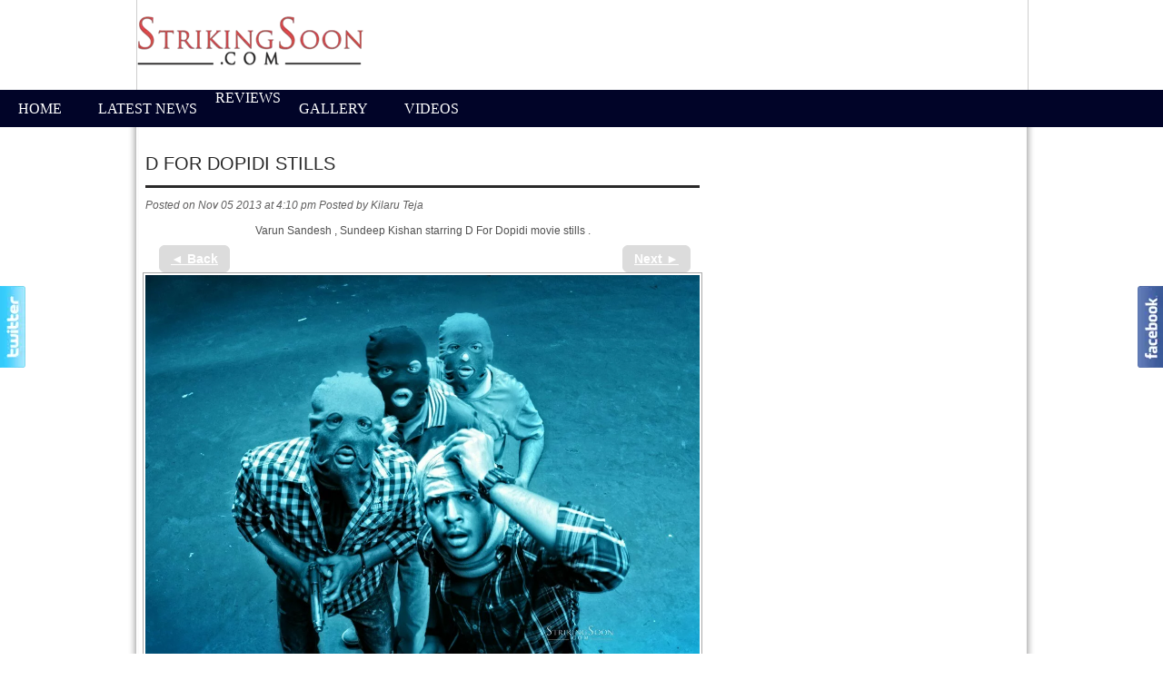

--- FILE ---
content_type: text/html; charset=utf-8
request_url: https://strikingsoon.in/d-dopidi-stills/?pid=1810
body_size: 5054
content:
<!DOCTYPE html>
<html>
<head>

  <style type="text/css">
  /*<![CDATA[*/
  <!--
  .gal_sid{width:160px;height:600px;float:left;margin:1px 25px 0 1px;}
  .gal1_sid{width:152px;float:right;margin:-1px -162px 0 2px;}
  .box{border:0px solid #DFDFDF;padding:0px;margin-bottom:10px;position:relative;background:#FFF url(images/grad.png) top repeat-x;}
  -->
  /*]]>*/
  </style>
  <meta name="viewport" content="width=device-width, initial-scale=1">
<meta http-equiv="content-type" content="text/html; charset=utf-8">
  <title>D for Dopidi stills - StrikingSoon.com  </title>
  <link rel="icon" href="/favicon%20(1).ico">
  <link href="/wp-content/themes/ss/style.css" rel="stylesheet" type="text/css">
  <link href="/wp-content/themes/ss/gallery.css" rel="stylesheet" type="text/css">
  <script type="text/javascript" src="/wp-content/themes/ss/js/lib.js"></script>
  <script type="text/javascript" src="/wp-content/themes/ss/js/script_jcarousellite.js"></script>
  <link rel="canonical" href="/d-dopidi-stills/">
  <meta property="og:locale" content="en_US">
  <meta property="og:type" content="article">
  <meta property="og:title" content="D for Dopidi stills - StrikingSoon.com">
  <meta property="og:description" content="Varun Sandesh , Sundeep Kishan starring D For Dopidi movie stills . comments">
  <meta property="og:url" content="https://strikingsoon.in/d-dopidi-stills/">
  <meta property="og:site_name" content="StrikingSoon.com">
  <meta property="article:section" content="gallery">
  <meta property="article:section" content="moviestills">
  <meta property="article:section" content="sundeepkishan">
  <meta property="article:section" content="varun sandesh">
  <meta property="article:published_time" content="2013-11-05T16:10:37+00:00">
  <meta property="og:image" content="https://strikingsoon.in/wp-content/uploads/2013/11/d_for_dopidi_photos.jpg">
  <link rel="alternate" type="application/rss+xml" title="StrikingSoon.com » D for Dopidi stills Comments Feed" href="/d-dopidi-stills/feed/">
  <link rel="stylesheet" id="fblb-css-css" href="/wp-content/plugins/arscode-social-slider/fblb.css" type="text/css" media="all">
  <link rel="stylesheet" id="jquery-lionbars-css" href="/wp-content/plugins/arscode-social-slider/lionbars/lionbars.css" type="text/css" media="all">
  <link rel="stylesheet" id="social_comments_rtl-css" href="/wp-content/plugins/social-comments/assets/css/social_comments.css" type="text/css" media="all">
  <link rel="stylesheet" id="NextGEN-css" href="/wp-content/plugins/nextgen-gallery/css/bharattrendz.css" type="text/css" media="screen">
  <link rel="stylesheet" id="shutter-css" href="/wp-content/plugins/nextgen-gallery/shutter/shutter-reloaded.css" type="text/css" media="screen">
  <link rel="stylesheet" id="jetpack-widgets-css" href="/wp-content/plugins/jetpack/modules/widgets/widgets.css" type="text/css" media="all">
  <link rel="stylesheet" id="sharedaddy-css" href="/wp-content/plugins/jetpack/modules/sharedaddy/sharing.css" type="text/css" media="all">
  <link rel="stylesheet" id="wp-pagenavi-css" href="/wp-content/plugins/wp-pagenavi/pagenavi-css.css" type="text/css" media="all">
  <script type="text/javascript" src="/wp-includes/js/jquery/jquery.js"></script>
  <script type="text/javascript" src="/wp-includes/js/jquery/jquery-migrate.min.js"></script>
  <script type="text/javascript" src="/wp-content/plugins/arscode-social-slider/js/userscripts.js"></script>
  <script type="text/javascript" src="/wp-content/plugins/arscode-social-slider/lionbars/jquery.lionbars.0.3.min.js"></script>
  <script type="text/javascript" src="/wp-includes/js/swfobject.js"></script>
  <script type="text/javascript" src="/wp-content/plugins/page-flip-image-gallery/js/flippingbook.js"></script>
  <script type="text/javascript">
  /* <![CDATA[ */
  var shutterSettings = {"msgLoading":"L O A D I N G","msgClose":"Click to Close","imageCount":"1"};
  /* ]]> */
  </script>
  <script type="text/javascript" src="/wp-content/plugins/nextgen-gallery/shutter/shutter-reloaded.js"></script>
  <script type="text/javascript" src="/wp-content/plugins/nextgen-gallery/js/jquery.cycle.all.min.js"></script>
  <script type="text/javascript" src="/wp-content/plugins/nextgen-gallery/js/ngg.slideshow.min.js"></script>
  <script type="text/javascript">
  /* <![CDATA[ */
  var vars = [];
  /* ]]> */
  </script>
  <script type="text/javascript" src="/wp-content/plugins/html5-mp3-player-with-playlist/html5plus/js/html5mp3playlist-min.js"></script>
  <link rel="EditURI" type="application/rsd+xml" title="RSD" href="/xmlrpc.php">
  <link rel="wlwmanifest" type="application/wlwmanifest+xml" href="/wp-includes/wlwmanifest.xml">
  <link rel="shortlink" href="https://wp.me/p4434j-12g">
  <meta property="fb:app_id" content="457053057720717">
  <meta property="fb:admins" content="">
  <style type="text/css" id="custom-background-css">
  /*<![CDATA[*/
  body.custom-background { background-color: #0057a3; background-image: url('/wp-content/uploads/2013/11/filmbg.jpg'); background-repeat: repeat; background-position: top center; background-attachment: fixed; }
  /*]]>*/
  </style>
</head>
<body id="top">  <ins data-ad-channel="b1abb8ba140ddacf357f0dd10203906a" data-biqdiq-init></ins>

  <div id="wrapper">
    <div id="header">
      <div id="header_top"></div>
      <div id="header_middle">
        <div class="logo">
          <a href="/"><img src="/wp-content/uploads/2013/10/strikingsoon_logo.png" alt=""></a>
        </div>
        <div class="header_add3">
          <ins class="adsbygoogle" style="display:inline-block;width:728px;height:90px" data-ad-client="ca-pub-9266290705632603" data-ad-slot="2341347770"></ins> 
          <script>

          <![CDATA[

          (adsbygoogle = window.adsbygoogle || []).push({});
          ]]>
          </script>
        </div>
      </div>
      <div id="header_bottom">
        <div class="header_add4"></div>
        <div class="search">
          <form method="get" id="searchform" action="https://strikingsoon.in/" name="searchform">
            <input name="s" id="s" type="text" class="input" value="Search" onfocus="if (this.value == 'Search') {this.value = '';}" onblur="if (this.value == '') {this.value = 'Search';}"> <input name="" type="submit" class="search_button">
          </form>
        </div>
      </div>
    </div>
    <div class="add55"></div>
    <div id="navigation" class="menu-top-container">
      <ul id="nav" class="">
        <li id="menu-item-3595" class="menu-item menu-item-type-custom menu-item-object-custom menu-item-3595">
          <a href="/">Home</a>
        </li>
        <li id="menu-item-843" class="menu-item menu-item-type-custom menu-item-object-custom menu-item-843">
          <a href="/movies/news">Latest News</a>
        </li>
        <li id="menu-item-839" class="menu-item menu-item-type-custom menu-item-object-custom menu-item-839">
          Reviews
        </li>
        <li id="menu-item-840" class="menu-item menu-item-type-custom menu-item-object-custom menu-item-840">
          <a href="/movies/gallery">Gallery</a>
        </li>
        <li id="menu-item-841" class="menu-item menu-item-type-custom menu-item-object-custom menu-item-841">
          <a href="/movies/trailers">Videos</a>
        </li>
      </ul>
    </div>
    <div id="container">
      <div id="content">
        <div class="cnt">
          <div class="gal_sid">
            <div class="box">
              <table>
                <tr>
                  <td></td>
                </tr>
                <tr>
                  <td> </td>
                </tr>
              </table>
              <p><b>
              <script type="text/javascript">

              //<![CDATA[
              <!--
              google_ad_client = "ca-pub-9266290705632603";
              google_ad_host = "pub-1556223355139109";
              /* Lvertical */
              google_ad_slot = "6581463772";
              google_ad_width = 160;
              google_ad_height = 600;
              //-->
              //]]>
              </script></b></p>
              <div class="page_left">
                <div class="single_post">
                  <h2>D for Dopidi stills</h2>
                  <h6>Posted on Nov 05 2013 at 4:10 pm Posted by <a href="/author/kilaruteja/" title="Posts by Kilaru Teja" rel="author">Kilaru Teja</a>
</h6>
                  <p></p>
                  <p style="text-align: center;">Varun Sandesh , Sundeep Kishan starring D For Dopidi movie stills .</p>
                  <p style="text-align: center;"></p>
                  <div class="ngg-imagebrowser" id="ngg-imagebrowser-75-3984">
                    <div class="ngg-imagebrowser-nav">
                      <div class="back">
                        <a class="ngg-browser-prev" id="ngg-prev-1809" href="/d-dopidi-stills/?pid=1809">◄ Back</a>
                      </div>
                      <div class="next">
                        <a class="ngg-browser-next" id="ngg-next-1811" href="/d-dopidi-stills/?pid=1811">Next ►</a>
                      </div>
                    </div>
                    <div class="pic">
                      <a href="/wp-content/gallery/d-for-dopidi-movie-stills/d_for_dopidi_stills_03.jpg" title="" class="shutterset_d-for-dopidi-movie-stills"><img alt="d_for_dopidi_stills_03" src="/wp-content/gallery/d-for-dopidi-movie-stills/d_for_dopidi_stills_03.jpg"></a>
                    </div>
                    <div class="ngg-imagebrowser-nav">
                      <div class="back">
                        <a class="ngg-browser-prev" id="ngg-prev-1809" href="/d-dopidi-stills/?pid=1809">◄ Back</a>
                      </div>
                      <div class="next">
                        <a class="ngg-browser-next" id="ngg-next-1811" href="/d-dopidi-stills/?pid=1811">Next ►</a>
                      </div>
                      <div class="counter">
                        Picture 4 of 11
                      </div>
                      <div class="ngg-imagebrowser-desc">
                        <p></p>
                      </div>
                    </div>
                  </div>
                  <p></p>
                  <div class="sharedaddy sd-sharing-enabled">
                    <div class="robots-nocontent sd-block sd-social sd-social-official sd-sharing">
                      <h3 class="sd-title">Share this:</h3>
                      <div class="sd-content">
                        <ul>
                          <li class="share-facebook">
                            <div class="like_button">
                              <iframe src="https://www.facebook.com/plugins/like.php?href=http%3A%2F%2Fwww.strikingsoon.in%2Fd-dopidi-stills%2F&layout=button_count&show_faces=false&action=like&colorscheme=light&height=21&locale=en_US&width=90" scrolling="no" frameborder="0" style="border:none; overflow:hidden; width:96px; height:21px;" allowtransparency="true"></iframe>
                            </div>
                          </li>
                          <li class="share-twitter">
                            <div class="twitter_button">
                              <iframe allowtransparency="true" frameborder="0" scrolling="no" src="https://platform.twitter.com/widgets/tweet_button.html?url=http%3A%2F%2Fwww.strikingsoon.in%2Fd-dopidi-stills%2F&counturl=http%3A%2F%2Fwww.strikingsoon.in%2Fd-dopidi-stills%2F&count=horizontal&text=D%20for%20Dopidi%20stills%3A" style="width:101px; height:20px;"></iframe>
                            </div>
                          </li>
                          <li class="share-end">
                        </li>
</ul>
                      </div>
                    </div>
                  </div>
                  <p>comments</p>
                  <div class="fb-comments" data-href="/d-dopidi-stills/" data-num-posts="10" data-width="600" data-colorscheme="light"></div>
                  <p></p>
                </div>
                <div class="gal1_sid">
                  <div class="box"></div>
                </div>
              </div>
              <table>
                <tr>
                  <td></td>
                </tr>
                <tr>
                  <td></td>
                </tr>
                <tr>
                  <td> </td>
                </tr>
              </table>
              <p><b>
              <script type="text/javascript">

              //<![CDATA[
              <!--
              google_ad_client = "ca-pub-9266290705632603";
              google_ad_host = "pub-1556223355139109";
              /* Lvertical */
              google_ad_slot = "6581463772";
              google_ad_width = 160;
              google_ad_height = 600;
              //-->
              //]]>
              </script></b></p>﻿
              <div id="footer">
                <div id="ftr">
                  <p>Copyright © 2013. StrikingSoon.com All Rights Reserved.</p>
                </div>
              </div>
              <table>
                <tr>
                  <td></td>
                </tr>
              </table>
              <script type="text/javascript">
              // <![CDATA[
              var disqus_shortname = 'strikingsoonin';
              (function () {
              var nodes = document.getElementsByTagName('span');
              for (var i = 0, url; i < nodes.length; i++) {
                if (nodes[i].className.indexOf('dsq-postid') != -1) {
                    nodes[i].parentNode.setAttribute('data-disqus-identifier', nodes[i].getAttribute('rel'));
                    url = nodes[i].parentNode.href.split('#', 1);
                    if (url.length == 1) url = url[0];
                    else url = url[1]
                    nodes[i].parentNode.href = url + '#disqus_thread';
                }
              }
              var s = document.createElement('script'); s.async = true;
              s.type = 'text/javascript';
              s.src = '//' + 'disqus.com/forums/' + disqus_shortname + '/count.js';
              (document.getElementsByTagName('HEAD')[0] || document.getElementsByTagName('BODY')[0]).appendChild(s);
              }());
              //]]>
              </script> 
              <script type="text/javascript">

              //<![CDATA[

               var infolink_pid =1093711; var infolink_wsid = 5; var infolinks_pv = "1.0.0";
              //]]>
              </script>
              <div style="display:none"></div>
              <div class="fblbCenterOuter fblbCenterOuterFb fblbRight" style="right: -305px;z-index: 1000;">
                <div class="fblbCenterInner">
                  <div class="fblbWrap fblbTheme0 fblbTab7">
                    <div class="fblbForm" style="background: #3b5998; height: 500px; width: 300px; padding: 5px 0 5px 5px;">
                      <h2 class="fblbHead" style="top: 50%; margin-top: -45px; right: 305px;">Facebook</h2>
                      <div id="fblbInnerFb" class="fblbInner fblbInnerLoading" style="height: 500px; background-color: #ffffff;">
                        <div class="fb-root" id="fb-root"></div>
                        <div class="fb-like-box" data-colorscheme="light" data-border-color="#3b5998" data-href="https://www.facebook.com/strikingsoon" data-width="300" data-height="500" data-show-faces="true" data-stream="false" data-header="true"></div>
                      </div>
                    </div>
                  </div>
                </div>
              </div>
              <script>
              <![CDATA[
              <!--
              var fblbFbLoaded=0;
              function fblb_FbLoad()
              {
              if(fblbFbLoaded==1)
              {
                return true;
              }
              (function(d, s, id) {
              var js, fjs = d.getElementsByTagName(s)[0];
              if (d.getElementById(id)) {return;}
              js = d.createElement(s); js.id = id;
              js.src = "//connect.facebook.net/en_US/all.js#xfbml=1";
              fjs.parentNode.insertBefore(js, fjs);
              }(document, 'script', 'facebook-jssdk'));
              fblbFbLoaded=1;
              if ( navigator.userAgent.match(/msie/i) ) {jQuery('#fblbInnerFb').removeClass('fblbInnerLoading');}
              }
              jQuery(document).ready(function(){      
              if ( !navigator.userAgent.match(/msie/i) ) 
              {jQuery('.fb-like-box').bind('DOMNodeInserted', function(event) { 
              if(event.target.nodeName=='IFRAME'){
              jQuery('.fb-like-box iframe').load(function() 
              {jQuery('#fblbInnerFb').removeClass('fblbInnerLoading');
              jQuery('.fb-like-box').unbind('DOMNodeInserted');});
              }});}
              fblb_FbLoad();});
              -->
              ]]>
              </script>
              <div class="fblbCenterOuter fblbCenterOuterTw fblbLeft" style="left: -305px;z-index: 1000;">
                <div class="fblbCenterInner">
                  <div class="fblbWrap fblbTheme0 fblbTab7">
                    <div class="fblbForm" style="background: #33ccff; height: 450px; width: 300px; padding: 5px 5px 5px 0;">
                      <h2 class="fblbHead" style="top: 50%; margin-top: -45px; left: 305px;">Twitter</h2>
                      <div id="fblbInnerTw" class="fblbInner fblbInnerLoading" style="height: 450px;">
                        Tweets by @twitter 
                        <script>

                        <![CDATA[
                        !function(d,s,id){var js,fjs=d.getElementsByTagName(s)[0],p=/^http:/.test(d.location)?'http':'https';if(!d.getElementById(id)){js=d.createElement(s);js.id=id;js.src=p+"://platform.twitter.com/widgets.js";fjs.parentNode.insertBefore(js,fjs);}}(document,"script","twitter-wjs");
                        ]]>
                        </script>
                      </div>
                    </div>
                  </div>
                </div>
              </div>
              <script type="text/javascript">
              //<![CDATA[
                jQuery(document).on( 'ready post-load', function(){
                        jQuery( 'a.share-facebook' ).on( 'click', function() {
                                window.open( jQuery(this).attr( 'href' ), 'wpcomfacebook', 'menubar=1,resizable=1,width=600,height=400' );
                                return false;
                        });
                });
              //]]>
              </script> 
              <script type="text/javascript">

              //<![CDATA[

                jQuery(document).on( 'ready post-load', function(){
                        jQuery( 'a.share-twitter' ).on( 'click', function() {
                                window.open( jQuery(this).attr( 'href' ), 'wpcomtwitter', 'menubar=1,resizable=1,width=600,height=350' );
                                return false;
                        });
                });
              //]]>
              </script> 
              <script type="text/javascript" src="https://s0.wp.com/wp-content/js/devicepx-jetpack.js"></script> 
              <script type="text/javascript" src="https://s.gravatar.com/js/gprofiles.js?ver=2013Novaa"></script> 
              <script type="text/javascript">


              /* <![CDATA[ */
              var WPGroHo = {"my_hash":""};
              /* ]]> */
              </script> 
              <script type="text/javascript" src="/wp-content/plugins/jetpack/modules/wpgroho.js"></script> 
              <script type="text/javascript">


              /* <![CDATA[ */
              var recaptcha_options = {"lang":"en"};
              /* ]]> */
              </script> 
              <script type="text/javascript" src="/wp-content/plugins/jetpack/modules/sharedaddy/sharing.js"></script>
              <div id="fb-root"></div>
              <script>
              <![CDATA[
              (function(d, s, id) {
              var js, fjs = d.getElementsByTagName(s)[0];
              if (d.getElementById(id)) return;
              js = d.createElement(s); js.id = id;
              js.src = "//connect.facebook.net/en_US/all.js#xfbml=1&appId=457053057720717";
              fjs.parentNode.insertBefore(js, fjs);
              }(document, 'script', 'facebook-jssdk'));
              ]]>
              </script> 
              <script type="text/javascript">

              //<![CDATA[

              st_go({v:'ext',j:'1:2.5',blog:'60070455',post:'3984',tz:'0'});
              var load_cmc = function(){linktracker_init(60070455,3984,2);};
              if ( typeof addLoadEvent != 'undefined' ) addLoadEvent(load_cmc);
              else load_cmc();
              //]]>
              </script>
            </div>
          </div>
        </div>
      </div>
    </div>
  </div>
<script defer src="https://static.cloudflareinsights.com/beacon.min.js/vcd15cbe7772f49c399c6a5babf22c1241717689176015" integrity="sha512-ZpsOmlRQV6y907TI0dKBHq9Md29nnaEIPlkf84rnaERnq6zvWvPUqr2ft8M1aS28oN72PdrCzSjY4U6VaAw1EQ==" data-cf-beacon='{"version":"2024.11.0","token":"f9f66709c947492894fa35da87d8e870","r":1,"server_timing":{"name":{"cfCacheStatus":true,"cfEdge":true,"cfExtPri":true,"cfL4":true,"cfOrigin":true,"cfSpeedBrain":true},"location_startswith":null}}' crossorigin="anonymous"></script>
</body>
</html>


--- FILE ---
content_type: text/css;charset=UTF-8
request_url: https://strikingsoon.in/wp-content/themes/ss/style.css
body_size: 5788
content:
/*



Theme Name:



Theme URI:



Author: 



Author URI: 



Description:



Version:



*/







html, body, div, span, applet, object, iframe, h1, h2, h3, h4, h5, h6, p, blockquote, a, abbr, acronym, big, font, img, small, center, dl, dt, dd, ol, ul, li, fieldset, form, label, legend, table, tbody, tfoot, thead, tr, th, td {margin:0; padding:0; border:0; outline:0; font-size:100%; vertical-align:baseline;}



*{ padding:0; margin:0;	outline:none; list-style:none; border: 0 none;}
body {
	background:#FFF url(images/patterns/body-bg7.png);
	color: #333;
	font-family: 'Droid Sans',Arial,Verdana,sans-serif;
	font-size: 13px;
}
pre ,code{
	direction:ltr;
	background:url(http://www.tollywood10.com/wp-content/themes/tollywood10/images/code-bg.png);
	font: 11px/19px 'andale mono', 'lucida console', monospace;
	padding: 3px;
	display: block;
	overflow-x: visible;
	overflow-y: hidden;
	margin: 0 0 20px 0;
	color: #666;
	border-top: 1px solid #E1E1E1;
	border-left: 1px solid #E1E1E1;
	border-bottom: 1px solid #F0F0F0;
	border-right: 1px solid #F0F0F0;
}


ol, ul {list-style:none;}



blockquote, q {quotes:none;}



:focus {outline:0;}



ins {text-decoration:none;}



del {text-decoration:line-through;}



table {border-collapse:collapse; border-spacing:0;}











/* Alignment */



.alignleft {



    display: inline;



    float: left;



    margin-right: 1.625em;



}



.alignright {



    display: inline;



    float: right;



    margin-left: 1.625em;



}



.aligncenter {



    clear: both;



    display: block;



    margin-left: auto;



    margin-right: auto;



}







.clear{clear:both;}







ul{



	margin:0; 



	padding:0;



	}



ul li{



	font:12px Verdana, Geneva, sans-serif; 



	color:#000; 



	line-height:18px; 



	list-style:none;



	}



ul li a{



	color:#000; 



	text-decoration:none;



	}



ol{



	margin:0; 



	padding:0;



	}



ol li{



	font:12px Verdana, Geneva, sans-serif; 



	color:#000; 



	line-height:18px; 



	list-style:none;



	}



ol li a{



	color:#000; 



	text-decoration:none;



	}



p{



	font:12px Verdana, Geneva, sans-serif; 



	color:#000; 



	line-height:20px;}



p a{



	color:#000; 



	text-decoration:none;



}







body{ 



	background:#fff; 



	font-family:Arial, Helvetica, sans-serif;



	color:#000;



}



#wrapper{



	width:100%;  



	float:left;



	}



#header{



	width:980px; 


	margin : auto ;

	}



	



#header_top, #header_middle, #header_bottom{



	width:100%; 

padding-bottom:2px;


		border-left:solid 1px #cecece;

	border-right:solid 1px #cecece;

	float:left;

	}



.header_add1{



	float:left;



	}



.header_add2{



	float:right;



	margin:9px 0 0 0;



	}



.logo{



	float:left; margin:0px 0 0 0;



	}



.header_add3{



	float:right;



	margin:0px 0 0 0 ;



	}



.header_add4{

display:none;

	float:left;



	margin:26px 0 0 0;



	}



.search{



	float:right;



	background:#eaeaea;



	border:solid 1px #cecece;



	width:203px;



	height:29px;



	margin:0px 0 0 0 ;

    display:none;

}



.input{



	border:none; 



	background:none; 



	float:left;



	color:#555555;



	font:14px Calibri;



	font-style:italic;



	padding:5px 0 0 14px;



	margin:0;



	width:150px;



	}



.search_button{



	border:none; 



	background:url(images/search.png) no-repeat; 



	width:15px ; 



	height:19px;



	cursor:pointer;



	text-indent:-999em;



	float:right;



	margin:5px 14px 0 0; padding:0;



	}







#navigation{



	width:100%;



	background:#010428;



	height:41px;



	float:left;



	margin:0px 0 0 0 ;



	}



		



#nav{



	width:1024px; margin:auto;



	}



#nav > li {



	position: relative; 



	float:left; color:#fff; 



	font:16px "Century Gothic";



	text-transform:uppercase;



	  }



#nav a {



	color:#fff; 



	text-decoration:none; 



	padding:0 20px; 



	display:block; 



	line-height:41px;



	}



#nav a:hover, #nav .active a {



	color:#fff;text-decoration:none; 



	display:block; 



	background:#E51919;



	}



#nav .active > a, #nav > li:hover > a { 



	color:#fff; 



	text-decoration:none; 



	display:block; 



	background:#E51919; 



	 }



#nav ul li:hover a, #nav li:hover li a {



	background: none;



	border: none; 



	color:#fff; 



	}



#nav ul a:hover {



	background-color: #F01717 !important; 



	color:#fff !important; 



	display:block; 



	margin:0 !important;



	 }



#nav li:hover > ul {display: block; }



#nav ul {



	display: none; 



	margin:0 0 0 0px;  



	border-top:none;   



	padding:0; 



	width:200px; 



	position:absolute; 



	top:41px; 



	left: 0; 



	z-index:2; 



	background:#600202; 



	}



#nav ul ul{



	height: 0;



	left: 149px;



	position: relative;



	top: -30px;



	}



#nav ul li {



	float:none; 



	background:url(images/dropdown_bg.png) repeat; 



	font:12px  "Century Gothic";  



	text-align:left;   



	color:#fff; 



	padding:0; 



	border-left:solid 1px #393939; 



	border-right:solid 1px #393939;



	  }



#nav ul a {



	 line-height:30px; 



	 display:block;  



	 color:#fff;  



	 }



#nav ul ul {



	left: 178px;



	}



#nav ul li:first-child > a { 



	text-decoration:none;



	}



#nav ul li:last-child > a {



	text-decoration:none;



	}



#nav:after {



	display: block;



	clear: both;



	visibility: hidden;



	line-height: 0;



	height: 0;



	}



#nav {



	display: inline-block;



	}



* html #nav {



	height: 1%;



	}



#nav ul li ul {



	display: none;



	margin:0px 0 0 0px; 



	padding: 0;



	width:178px;



	}



html[xmlns] #nav {



	display: block;



	}







#nav .current-menu-item > a,



#nav .current-menu-ancestor > a,



#nav .current_page_item > a,



#nav .current_page_ancestor > a {color:#fff;text-decoration:none; display:block; background:#600202;}











/** END HEADER



*********************************************/







#container{



	width:100%; 



	float:left;



	background:url(images/content.png) repeat-y center top;



	padding:8px 0 35px 0;



	}



#content{



	width:962px; 



	margin:auto;



	}



.black_row{



	width:968px;



	float:left;



	background:#000;



	padding:6px;



        margin: -8px 0 0 -9px;



	}



.gray_box{



	background:#2a2929;



	float:right; 



	padding:7px;



	width:230px;



	}



.gray_box ul{



	margin:0; 



	padding:0;



	}



.gray_box ul li{



	list-style:none; float:left; width:100%;



	}



.gray_box ul li + li{



	border-top:solid 1px #4e4e4e;



	margin:9px 0 0 0;



	padding:10px 0 0 0;



	}



.gray_box ul li img{



	border:solid 2px #dcdcdc;



	float:left; 



	margin:0 9px 0 0;



	width:88px;



	height:78px;



	}



.gray_box ul li h6{



	color:#fff;



	font:13px Arial, Helvetica, sans-serif;



	padding:0 0 5px 0;



	}



.gray_box ul li h6 a{



	color:#fff; text-decoration:none;



	font:13px Arial, Helvetica, sans-serif;



	padding:0 0 5px 0;



	}



.gray_box ul li p{



	color:#d3d3d3;



	font:11px Arial, Helvetica, sans-serif;



	line-height:16px;



	}



.banner{



    float:left;



	width:714px;



	}







.banner1{



	float:left;



	width:225px;



	position:relative;
	padding-right: 10px;
	padding-left:6px;



	}



	



.banner1 img{



	float:left;



	width:225px;



	}



	



.banner2{



	float:left;



	width:225px; 



	position:relative;



	margin:0 0 0 6px;
	padding-right: 10px;



	}



	



.banner2 img{



	float:left;



	width:225px;



	}



	



.banner3{



	float:left;



	width:225px; 



	position:relative;



	margin:0 0 0 6px;
	



	}



	



.banner3 img{



	float:left;

	width:225px;




	}



	



.banner4{



	float:left;



	width:170px; 



	position:relative;



	margin:0 0 0 6px;



	}



	



.banner4 img{



	float:left;



	width:170px;






	}	





.layer{



    position:absolute; 



	width:100%;



	bottom:0; 



	background:url(images/transparent.png) repeat;



	padding:5px 0;



	}



	


/*
.layer h6{



	color:#e30000;



	font:13px Arial, Helvetica, sans-serif; /*padding:0 7px;
	text-align: center;



	}*/



	



.layer h6 a{



	color:#fff; text-decoration:none;
	font:bold 16px calibri, Arial, Helvetica, sans-serif; /*padding:0 7px;*/



	}



	



.layer p{



	color:#fff;



	font:11px Arial, Helvetica, sans-serif; padding:0 7px;



	line-height:18px;



	}



	


.row{



	float:left; 



	width:100%; 



	margin:12px 0 12px 0;



	border-bottom:solid 1px #dadada;



	padding:0 0 13px 0;



	}



	



.row_left{



	float:left;



	width:610px;



	}



	



.row_left h2{



	color:#262626; 



	font-size:20px; 



	text-transform:uppercase;



	font-weight:normal;



	border-bottom:solid 3px #2a2929;



	padding:0 0 10px 0;



	margin:0 0 7px 0;



	}



.row_left h2 span{color: #f12000;}

	



.latest_update{



	float:left; 



	border:solid 1px #dfdfdf;



	width:145px;



	height:211px;



	-webkit-border-radius: 2px;



	-moz-border-radius: 2px;



	border-radius: 2px;



	}



	



.latest_update + .latest_update{



	margin:0 0 0 7px;



	}



	



.latest_update img{



	float:left; 



	width:139px;



	height:141px; margin:3px;



	}	



	



.latest_update p{



	color:#222222;



	font:11px Verdana, Geneva, sans-serif;



	line-height:16px;



	padding:5px 5px 5px 8px;



	clear:both;



	}



	



.cnt_add{



	float:left;



	margin:17px 0 0 0;



	}







.row_right{



	width:336px; 



	float:right;



	}



	



.sidebar_add{



	float:left; 



	}



	



.social{



	float:left; 



	width:100%;



	margin:0 0 8px 0;



	background:#f5f5f5; height:44px;



	}



	



.social img{



	float:left;



	margin:11px 0 0 7px;



	}



	



.subscribe{



	float:right; 



	background:#fff; 



	border:solid 1px #d6d5d5; 



	width:212px; 



	height:30px;



	margin:6px 6px 0 0;



	}



	



.subscribe_input{



	float:left; 



	border:none; 



	background:none; 



	font:12px Arial, Helvetica, sans-serif; 



	color:#333;



	padding:8px 0 0 5px;



	margin:0;



	width:115px;

      

        font-style:italic;



	}



	



.subscribe_button{



	float:right; 



	border:none; 



	font:12px Arial, Helvetica, sans-serif; 



	color:#fff;



	padding:0;



	margin:0;



	width:80px;



	height:30px; 



	text-align:center;



	margin:0; 



	background:url(images/subscribe.png) no-repeat;



	cursor:pointer;



	}



	



.cnt{



	float:left;



	width:100%;



	margin:5px 0 0 0;







	}



	



.cnt + .cnt{



	float:left;



	width:100%;



	border-top:solid 1px #dadada;



	margin:12px 0 0 0;



	padding:13px 0 0 0;



	}











.cnt .left{



	float:left;



	width:294px;



	}



	



.cnt .left h2{



	color:#000; 



	font-size:20px; 



	text-transform:uppercase;



	font-weight:normal;



	border-bottom:solid 3px #2a2929;



	padding:0 0 10px 0;



	margin:0 0 7px 0;



	}



	



.cnt .left h2 span{



	color:#f12000; 



	



	}



	



.list1{



	margin:0; 



	padding:0;



	}



	



.list1 li{



	float:left; 



	border-bottom:solid 1px #e5e5e5; 



	padding:0 0 12px 0; 



	margin:0 0 11px 0;



	}



	



.list1 li img{



	float:left;



	width:104px;



	height:84px;



	margin:0 10px 0 0;



	}



	



.list1 li div{



	float:left;



	width:180px;



	}



	



.list1 li div h5{



	color:#f12000;



	font:bold 12px Verdana, Geneva, sans-serif; 



	line-height:16px;



	padding:0 0 5px 0;



	}



	



.list1 li div h5 a{



	color:#f12000;



	text-decoration:none;



	}



	



.list1 li div p{



	color:#5f5e5e;



	font:12px Verdana, Geneva, sans-serif; 



	line-height:18px;



	}



	



.readmore{



	text-decoration:none; 



	color:#f12000; 



	font:11px Verdana, Geneva, sans-serif;



	}



	



.readmore:hover{



	text-decoration:none; 



	color:#bb240c; 



	}



	



.more{



	text-decoration:none; 



	text-align:center; 



	color:#000; 



	font:12px Verdana, Geneva, sans-serif;



	width:100%;



	float:left;



	line-height:30px; 



	background:#f5f5f5;



	display:block;



        margin: 5px 0 0 0;



	}



	



.more:hover{



	text-decoration:none; 



	text-align:center; 



	color:#bb240c; 



	display:block;



	}

.more1{



    text-decoration:none; 



	text-align:center; 



	color:#000; 



	font:12px Verdana, Geneva, sans-serif;



	width:100%;



	float:left;



	line-height:30px; 



	background:#f5f5f5;



	display:block;



        margin: 5px 0 0 0;



	}



	



.more1:hover{



	text-decoration:none; 



	text-align:center; 



	color:#bb240c; 



	display:block;



	}



	



.cnt .center{



	float:left;



	width:300px;



	margin:0 0 0 15px;



	}



	



.cnt .center h2{



	color:#000; 



	font-size:20px; 



	text-transform:uppercase;



	font-weight:normal;



	border-bottom:solid 3px #2a2929;



	padding:0 0 10px 0;



	margin:0 0 7px 0;



	}



	



.cnt .center h2 span{



	color:#f12000; 



	



	}	



	

.list13 li{



    background:url(images/photo.gif) no-repeat 0px 12px; 



	padding:0 0 0 20px; 



	color:#000; 



	border-bottom:solid 1px #e1e1e1;
	font-size: 15px;
	font-family: Calibri, Arial, Helvetica, sans-serif;


	line-height:35px;



	}

.list3{



	margin:0; 



	padding:8px;



	background:#f5f5f5;



	}



	



.list3 li{



	background:url(images/list_icon.png) no-repeat 0px 14px; 



	padding:0 0 0 20px; 



	color:#000; 



	border-bottom:solid 1px #e1e1e1;



	line-height:35px;



	}



	



.list3 li:last-child{



	border-bottom:none;



	}



	



.list3 li a{



	color:#000; 



	text-decoration:none;



	}



	



.list3 li a:hover{



	color:#f12000; 



	text-decoration:none;



	}



	



.center_add{



	float:left; 



	margin:14px 0 0 0;



	}



	



.cnt .right{



	float:right;



	width:338px;



	



	}



	



.cnt .right h2{



	color:#000; 



	font-size:20px; 



	text-transform:uppercase;



	font-weight:normal;



	border-bottom:solid 3px #2a2929;



	padding:0 0 10px 0;



	margin:0 0 7px 0;



	}



	



.cnt .right h2 span{



	color:#f12000; 



	



	}



	



.list2{



	margin:0; 



	padding:0;



	}



	



.list2 li{



	float:left; 



	border-bottom:solid 1px #e5e5e5; 



	padding:0 0 12px 0; 



	margin:0 0 11px 0;



	}



	



.list2 li div img{



	float:left;



	width:100%;



	margin:0;



	}



	



.list2 li div{



	float:left;



	width:163px;



	}



	



.list2 li div + div{



	margin:0 0 0 11px;



	}



	



.list2 li div h4{



	color:#000;



	font:bold 12px Verdana, Geneva, sans-serif; 



	line-height:16px;



	padding:10px 0 0 0;



	clear:both;



	}



	



.list2 li div h4 a{



	color:#000;



	text-decoration:none;



	}



	



.center .list2{



	background:#f5f5f5;



	float:left;



	padding:7px;



	}



	



.center .list2 li div{



	width:136px;



	float:left;



	}



	



.center .list2 li div img{



	width:136px;



	float:left;



	height:95px;



	}



	



.center .list2 li div h4{



	font-weight:normal;



	}



.center .list2 li:last-child{



	margin:0; 



	}







.center .more{



	padding:0 0 10px 0;



	 }	







.list4{



	margin:0; 



	padding:0;



	}



	



.list4 li{



	float:left; 



	border-bottom:solid 1px #e5e5e5; 



	padding:0 0 12px 0; 



	margin:0 0 14px 0;



	}



	



.list4 li:last-child{



	border-bottom:none; 



	}



	



.list4 li img{



	float:left;



	width:58px;



	height:46px;



	margin:0 7px 0 0;



	}



	



.list4 li div{



	float:left;



	width:229px;



	}



	



.list4 li div h5{



	color:#484848;



	font:11px Verdana, Geneva, sans-serif; 



	line-height:20px;



	height:20px; 



	background:#edebeb;



	padding:0 0 0 6px;



	margin:0 0 5px 0;



	}



	



.list4 li div h5 a{



	color:#484848;



	text-decoration:none;



	}



	



.list4 li div p{



	color:#f12000;



	font:11px Verdana, Geneva, sans-serif; 



	line-height:19px;



	}



	



.list4 li div p span{



	color:#a7a7a7;



	



	}



	



.left_add{float:left; margin:10px 0 0 0 !important;}







/** END CONTENT



*********************************************/







#footer{



	width:100%; 



	float:left;



	background:#52535A;



	height:62px;



	}







#ftr{



	width:1024px; 



	margin:auto;



	}



	



#ftr ul{



	margin:0; 



	padding:24px 0 0 0;



	float:left;



	}



	



#ftr ul li{



	color:#fff; 



	font:11px Verdana, Geneva, sans-serif; 



	background:url(images/footer_devider.png) no-repeat right 4px;



	padding:0 8px 0 0;



	margin:0 6px 0 0;



	float:left;



	line-height:16px;



	float:left;



	}



	



#ftr ul li:last-child{



	background:none;



	}







#ftr ul li a{



	color:#fff; 



	text-decoration:none;



	}



	



#ftr ul li a:hover{



	color:#fff; 



	text-decoration:underline;



	}



	



#ftr p{



	float:right; 



	color:#fff; 



	font:11px Verdana, Geneva, sans-serif;



	line-height:60px;







	}



#ftr p a{



	color:#fff; 



	text-decoration:none;



	}



	



.add1{



	float:left; 



	width:100%; 



	text-align:center;



	margin:0 0 15px 0;



	}



	



/** END CONTENT



*********************************************/







.page_left{



	float:left;



	width:610px;



	}



	



.page_right{



	float:right;



	width:340px;



	}






.sidebox{



	float:left; 



	width:100%;



	margin:0 0 15px 0;



	}



	



.sidebox h2{



	color:#000; 



	font-size:20px; 



	text-transform:uppercase;



	font-weight:normal;



	border-bottom:solid 3px #2a2929;



	padding:0 0 10px 0;



	margin:0 0 7px 0;



	}



.sidebox h2 span{color:#f12000;}



	



.list5{



	margin:0; 



	padding:8px;



	background:#f5f5f5;



	}



	



.list5 li{



	background:url(images/list_icon.png) no-repeat 0px 11px; 



	padding:3px 0 8px 20px; 



	color:#000; 



	border-bottom:solid 1px #e1e1e1;



	line-height:25px;



	}



	



.list5 li:last-child{



	border-bottom:none;



	}



	



.list5 li a{



	color:#000; 



	text-decoration:none;



	}



	



.list5 li a:hover{



	color:#f12000; 



	text-decoration:none;



	}



	



.add2{



	float:left; 



	width:100%; 



	text-align:center;



	margin:0 0 15px 0;



	}



	



	



.add3{



	float:left; 



	margin:0 0 15px 0;



	}



	



.add4{



	float:right; 



	margin:0 0 15px 0;



	}



	



.video{



	float:left; 



	width:100%; 



	margin:0 0 7px 0;



	}



	



.video img{



	float:left; 



	width:100%; 



	



	}



	



.video_thumb_box{



	float:left;



	width:100%;



	background:#000;



	padding:8px 0 10px 0;



	margin:0 0 11px 0;



	}



	



.video_thumb{



	float:left; 



	width:136px;



	margin:0 0 0 13px;



	}



	



.video_thumb p{



	color:#ff2121;



	font:11px Verdana, Geneva, sans-serif;



	line-height:16px; 



	clear:both; 



	padding:5px 0 0 0;



	}



	



.video_thumb p span{



	color:#fff;



	



	}



	



.add5{



	width:100%; 



	float:left; 



	text-align:center;



	margin:0 0 25px 0;



	}



	



.latest_tralers{



	float:left; 



	width:620px; 



	margin:0 0 0 -10px;



	position:relative;



	}



	



.latest_tralers h2{



	border-bottom:solid 3px #2a2929;



	margin:0 0 0 10px;



	color:#262626;



	font-size:20px;



	text-transform:uppercase;



	font-weight:normal;



	padding:0 0 12px 0;



	margin:0 0 12px 10px;



	



	}



	



.traler{



	float:left; 



	width:143px;



	margin:0 0 20px 0px;



	}



	



.traler h2{



	width:610px;



	border-bottom:solid 3px #2a2929;







	color:#262626;



	font-size:20px;



	text-transform:uppercase;



	font-weight:normal;



	padding:0 0 12px 0;



	}



	



.traler p{



	color:#000;



	font:12px Verdana, Geneva, sans-serif;



	line-height:16px;



	clear:both; padding:6px 0 0 0;



	}



	



.pagination{



	position:absolute; 



	right:0; 



	top:0;



	}



	



.pagination h6{



	color:#a8a8a8;



	font:11px Arial, Helvetica, sans-serif;



	float:left; padding:0 23px 0 0;



	line-height:24px;



	}



	



.pagination .page-numbers{



	float:left;



	font-size:0px;



	}



	



.pagination .prev{



	float:left;



	font-size:0px;



	background:url(images/prev.png) no-repeat;



	width:25px; height:22px;



	}



	



.pagination .next{



	float:left;



	margin:0 0 0 10px;



	font-size:0px;



	background:url(images/next.png) no-repeat;



	width:25px; height:22px;



	}



	



.single_post{



	float:left; 



	width:100%;



	}







.single_post h2{



	border-bottom:solid 3px #2a2929;



	margin:0 0 0 10px;



	color:#262626;



	font-size:20px;



	text-transform:uppercase;



	font-weight:normal;



	padding:0 0 12px 0;



	margin:0 0 12px 0px;



	



	}



	



.single_post h6{



	color:#5f5e5e;



	font:12px Verdana, Geneva, sans-serif;



	font-style:italic;



	padding:0 0 10px 0;



	



	}



	



.single_post h6 a{



	color:#5f5e5e;



	text-decoration:none;



	}



	



.single_post h6 a:hover{



	text-decoration:underline;



	}



	



.single_post p{



	color:#515151;



	font:12px Verdana, Geneva, sans-serif;



	



	line-height:22px;



	



	}



	



.post_thumb{



	float:left; 



	margin:5px 16px 0px 0;



	}



	



.single_post h5{



        Float:left;



	color:#262626;



	font:bold 15px Calibri;



	padding:0 0 20px 0;



	



	}



	



.row3{



	float:left; 



	width:100%; 



	background:#f5f5f5;



	height:48px;



	}



	



.icons{



	float:left;



	}



	



.icons img{



	float:left; 



	margin:6px 0 0 14px;



	}



	



.twitter_like{



	float:left; 



	margin:12px 0 0 28px;



	}



	



.facebook_like{



	float:left; 



	margin:12px 0 0 18px;



	}



	



.tags{



	float:left; 



	width:100%;



	border-top:solid 1px #dadada;



	margin:17px 0 0 0;



	padding:15px 0 15px 0;



	}



	



.tags h4{



	float:left; 



	color:#262626;



	font-size:20px;



	text-transform:uppercase;



	font-weight:bold;



	margin:5px 0 0 0;



	font:12px Verdana, Geneva, sans-serif;



	}



	



.tags h4 a{



	color:#f12000; 



	text-decoration:underline;



	font:12px Verdana, Geneva, sans-serif;



	line-height:30px;



	}



	



.tags ul{



	float:left; 



	margin:0;



	padding:0;



	}



	



.tags ul li{



	float:left; 



	color:#f12000; 



	font:12px Verdana, Geneva, sans-serif;



	padding:0 0 0 5px;



	line-height:30px;



	



	}



	



.tags ul li a{



	color:#f12000; 



	text-decoration:underline;



	



	}



	



.facebook_comment{



	float:left; 



	width:100%;



	}



	



.related_content{



	float:left; 



	width:100%;



	margin:25px 0 0 0;



	}



	



.related_content ul{



	margin:0; 



	padding:0;



	}



	



.related_content ul li{



	float:left;



	margin:0 0 10px 0;



	}



	



.related_content ul li img{



	float:left;



	margin:0 15px 0 0;



	}



	



.related_content ul li h3{



	float:left;



	background:url(images/arrow.png) no-repeat 0px 3px;



	color:#000;



	font-size:20px;



	padding:0 0 0 34px;



	margin:17px 0 0 0 ;



	font-weight:normal;



	}



	



.add6{



	float:left;



	text-align:left; 



	width:100%;



	}



	



.box2{



	float:left; 



	background:url(images/box2.png) repeat-x left top #fff; 



	height:90px; 



	border:solid 1px #d7d7d7; 



	width:608px; 



	margin:0 0 17px 0;



	}



	



.box2 .prev{



	float:left; 



	background:url(images/prev_button.png) no-repeat; 



	width:24px;



	height:119px;



	display:block;



	text-indent:-999em; 



	margin:2px 0 0 2px;







	}



	



.box2 .next{



	float:right; 



	background:url(images/next_button.png) no-repeat; 



	width:24px;



	height:119px;



	display:block;



	text-indent:-999em; 



	margin:2px 2px 0 0px;







	}



	



.box3{



	float:left;



	width:240px;



	margin:0 15px 0 15px;



	}



	



.box3 h4, .box4 h4{



	color:#262626; 



	font-size:14px;



	font-weight:normal;



	padding:14px 0 0 0;



	}



	



.box3 h4 a, .box4 h4 a{



	color:#262626; 



	text-decoration:none;



	}



	



.box3 h5, .box4 h5{



	color:#f12000; 



	font-size:14px;



	font-weight:normal;



	padding:7px 0 0 0;



	line-height:26px;



	}



	



.box3 h5 a, .box4 h5 a{



	color:#f12000; 



	text-decoration:none;



	}



	



.box4{



	float:left;



	width:240px;



	margin:0 0 0 0px;



	height:90px;



	border-left:solid 1px #d2cece;



	text-align:right;



	padding:0 0 0 30px;



	}



	



.future_star{



	float:left;



	width:100%;



	border-top:solid 1px #dadada;



	padding:15px 0 0 0;



	overflow:hidden;



	}



	







.future_star h2 {



    border-bottom: 3px solid #2A2929;



    color: #262626;



    font-size: 20px;



    font-weight: normal;



    margin: 0 0 12px;



    padding: 0 0 12px;



    text-transform: uppercase;



}







.gallery_page{



	float:left; 



	width:972px; 



	margin:0 0 0 -10px;



	



	







	}



	



.layer2{



	position:absolute; 



	bottom:0; 



	left:0; 



	background:url(images/transparent2.png) repeat; 



	width:100%; 



	height:64px;



	}







.layer2 h3{



	color:#fff;



	font:bold 13px Verdana, Geneva, sans-serif; 



	line-height:24px;



	padding:5px 10px;



	}





.layer2 h3 a{text-decoration:none; color:#fff;}



	



.gallery_add1{



	position:relative;



	float:left; 



	width:313px;



	margin:0 0 10px 10px;



	height:286px;

        font-size: 13px;

	}


.gallery_add1 img{border:1px solid #333; margin-bottom: 10px;}

	
.gallery_add1 a{text-decoration:none; color:#000;}


.gallery_add2{



	position:relative;



	float:left; 



	width:313px;



	margin:0 0 10px 10px;



	height:286px;



	text-align:center;



	}	



	



.gallery_add2 img{



	margin:12px 0 0 0;



	}



	



.gallery_add3{



	position:relative;



	float:left; 



	width:636px;



	margin:0 0 10px 10px;



	height:286px;



	}







.gallery_add4{



	position:relative;



	float:left; 



	width:100%;



	margin:0 0 10px 0px;



	text-align:center;



	}



	



	



.gallery_add5{



	position:relative;



	float:left; 



	width:313px;



	margin:0 0 10px 10px;



	height:642px;



	}



	



.gallery_add6{



	position:relative;



	float:left; 



	width:313px;



	margin:0 0 10px 10px;



	height:316px;



	}



	



.fb_iframe_widget{



	height:100px !important;



}







#avs_widget_gallery{



	float: left !important;



    width: 520px !important;



    margin: 0 0 0 -10px !important;



    position: relative !important;



    }



	



#avs_widget_gallery .avs_thumb {



	float:left !important; 



	width:143px !important;



	margin:0 0 20px 10px !important;



}







.video_title{float:left; width:100%;}







/*#avs_gallery .avs_thumb .title{ margin: 5px 0 0 196px !important;} 



#avs_gallery .avs_thumb .hits{  margin:0 0 0 196px !important;}*/



#avs_widget_gallery .avs_thumb .title { margin:5px 0 5px 0px !important;}



#avs_gallery{ width:100% !important; float:left !important; margin:0 0 0 40px !important;}



#avs_gallery .avs_thumb{ margin: 6px 35px 6px 0px !important;}







div .cnt .page_left #avs_gallery .left{ float:left; width:145px;}



div.cnt .page_left #avs_gallery .right { float:right; width:145px;}

.fb_iframe_widget{float:left !important; width:100% !important; margin:2px 0 15px 0 !important;}

.add55{ width:1024px; margin:auto;}

.add56{ width:1024px; margin:auto;}

.add57{ width:1024px; margin:auto;}



.red a{ color:#f12000 !important;}

.blue a{ color:#0000ff !important;}



.add75{ float:right; margin:53px 0 0 9px;}

.add76{ float:right; margin:53px 40px 0px 0px; width:50px;}

.add76 img{margin:0 0 10px 0;}

.middle555{ float:left; width:478px;}
.sidebox h3{
font-size: 18px;
padding: 10px;
color: #fff;
font-weight:normal;
font-family:"Century Gothic", Arial;
text-transform:uppercase;
background: #A30B0B;
}	



#pagination123{ float:left; width:100%; text-align:center;  }
#pagination123 ul{float:left; margin:0; padding:0;  }
#pagination123 ul li{ list-style:none !important; float:left !important; display:inline-block;}
#pagination123 .page-numbers{float:left !important; color:#fff; font:12px Verdana, Geneva, sans-serif; text-decoration:none; text-align:center;background:#F00; width:26px; height:26px; text-align:center; margin:0 5px 0 0;line-height:24px;
display:inline-block;}
#pagination123 .page-numbers:hover{color:#fff; text-decoration:none; background:#000; display:inline-block;}
#pagination123 .current { color:#fff; text-decoration:none; display:block;background:#000;display:inline-block; }
#page_number{float:left; color:#fff; font:12px Verdana, Geneva, sans-serif; padding:0 20px 0 0; line-height:26px;display:inline-block;}
#pagination123 .prev{float:left; color:#fff; font:12px Verdana, Geneva, sans-serif; text-decoration:none; background:#F00; height:26px; text-align:center; margin:0 5px 0 0;line-height:26px; padding:0 11px 0 11px; width:55px; display:inline-block;}
#pagination123 .next{float:left; color:#fff; font:12px Verdana, Geneva, sans-serif; text-decoration:none; background:#F00; height:26px; text-align:center; line-height:26px; padding:0 11px 0 11px; width: 30px;display:inline-block;}
#next:hover, .prev:hover{color:#fff; text-decoration:none; background:#000;display:inline-block;}

ul.page-numbers{width:500px !important;}


  

--- FILE ---
content_type: text/css;charset=UTF-8
request_url: https://strikingsoon.in/wp-content/themes/ss/gallery.css
body_size: 243
content:
/*_____________________________________________ Start - Projects - jCarouselLiteDemo _____________________________________________*/

#jCarouselLiteDemo .carousel {width:962px; margin:0px 0 0 0px; float:left; position:relative; } 
#jCarouselLiteDemo {}
#jCarouselLiteDemo .main {
	margin-left: 0px; 
}
#jCarouselLiteDemo .demo em {color: #FF3300;font-weight: bold;font-size: 60%;        font-style: normal;}
#jCarouselLiteDemo .carousel button { float: left;}              
#jCarouselLiteDemo .carousel a.prev, #jCarouselLiteDemo .carousel a.next {display: block; float: right; top:-50px; right:0; width: 33px; height:28px;text-decoration: none;background:url(images/prev.png) no-repeat right; margin:0px 40px 0 0px; position:absolute;}
#jCarouselLiteDemo .carousel a.next {background: url(images/next.png) no-repeat right; margin:0; float:right;}
#jCarouselLiteDemo .carousel a.next:hover {}
#jCarouselLiteDemo .carousel a.prev:hover {}   
#jCarouselLiteDemo .carousel a:hover, #jCarouselLiteDemo .carousel a:active {border: none;outline: none;}                 
#jCarouselLiteDemo .carousel .jCarouselLite {float: left;background:none; width:962px;/* Needed for rendering without flicker */ float:left; overflow:hidden !important;}
#jCarouselLiteDemo .carousel ul {margin: 0;  }
#jCarouselLiteDemo .carousel ul li {width:243px; height:190px; float:left; position:relative; margin:0 !important; }
.margin{ width:610px !important;}



 
#jCarouselLiteDemo .widget img {cursor: pointer; width:231px;}
#jCarouselLiteDemo .mid {margin-left: 80px;width: 400px;height: 300px;}
#jCarouselLiteDemo .vertical {margin-left: 170px;}
#jCarouselLiteDemo .vertical .jCarouselLite {   /* so that in IE 6, the carousel div doesnt expand to fill the space */}
#jCarouselLiteDemo .imageSlider li img, #jCarouselLiteDemo .imageSlider li p, #jCarouselLiteDemo .imageSliderExt li img , #jCarouselLiteDemo .imageSliderExt li p {width: 400px;height: 300px;}
            
/*_____________________________________________ End - Projects - jCarouselLiteDemo _____________________________________________*/





--- FILE ---
content_type: text/css;charset=UTF-8
request_url: https://strikingsoon.in/wp-content/plugins/nextgen-gallery/css/bharattrendz.css
body_size: 2670
content:
/*



CSS Name: Bharat Trendz



Description: NextGEN Bharat Trendz



Author: Arun Kumar



Version: 2.11







This is a template stylesheet that can be used with NextGEN Gallery. I tested the



styles with a default theme Kubrick. Modify it when your theme struggle with it,



it's only a template design







*/







/* ----------- Album Styles Extend -------------*/







.clearfix:after {



    clear: both;



    content: ".";



    display: block;



    height: 0;



    line-height: 0;



    visibility: hidden;



}



.photoGallery {



    



}



ol, ul {



    list-style: none outside none;



}



.photoGallery li {



    float: left;



    /*width: 33%;*/



    list-style: none outside none !important;



}



.gallery {



    margin-right: 20px;



    



}



.photoGallery.thumb a {



    /*height: 106px;*/

   /* width: 165px;*/

    text-align: center;

    /*background-color: #EFEFEF;*/

    vertical-align: middle;

    /*display: table-cell;*/

}



.photoGallery a {



    display: block;



    



    -webkit-box-shadow: rgba(0, 0, 0, 0.4) 3px 3px 4px;



    box-shadow: rgba(0, 0, 0, 0.4) 3px 3px 4px;



    overflow: hidden;



    padding: 4px;



    background-color: white;



    border: 1px solid rgb(245, 245, 245);



    border-image: initial;



}



.photoGallery img {    

  width: 165px;
}



.photoGallery li span {



    display: block;



    height: 25px;



    padding: 1px 5px;



    text-align: center;



}







.photoGallery a:hover {



    border: 1px solid #999999;



    box-shadow: 0 0 4px rgba(0, 0, 0, 0.4);



}







.thumb_size {



    /*height: 131px !important;*/



    margin: 0px 0px 0px 8px !important;



}







.slideshow.large {



    /*width: 628px;*/



}



.slideshow.mid {



    margin: 0 14px 0 4px;



}



.left, .mid {



    margin-right: 10px;



}



.left, .right, .mid {



    /*float: left;*/



}



.slideshow .controls {



    height: 40px;



    padding: 10px 0;



    text-align: center;



}



.imgContainer {



    border-bottom: 1px dotted #CECECE;



    border-top: 1px dotted #CECECE;



    width: 628px;



    display: table-cell; 



    vertical-align: middle;



}



.slideshow .controls {



    height: 40px;



    padding: 10px 0;



    text-align: center;



}







.slideshow .controls span {



    background-color: #F5F5F5;



    border-radius: 25px 25px 25px 25px;



    color: #474747;



    display: inline-block;



    font-size: 15px;



    padding: 5px 15px;



    /*position: relative;*/



    text-align: center;



    top: 8px;



}



.slideshow .controls span a {



    display: inline;



    font-size: 15px;



    font-weight: normal;



    padding: 0;



    cursor: pointer;



    text-decoration: none;



}







.slideshow a {



font-size: 1.2em;



font-weight: bold;



display: block;



height: 1.5em;



padding: 12px 0px 8px;



color: rgb(71, 71, 71);



}







.slideshow a.prev {



    background: url("circular_prevOn.png") no-repeat scroll left center transparent;



    float: left;



    padding-left: 45px;



    text-align: left;



}











.slideshow a.next {



    background: url("circular_nextOn.png") no-repeat scroll right center transparent;



    float: right;



    padding-right: 45px;



    text-align: right;



}







.img a {



    width: 100% !important;



    height: 100% !important;



}



.img a img {



    display: block;



    margin-left: auto;



    margin-right: auto;



}







.ngg-navigation {overflow: hidden; margin-bottom:25px;}



.ngg-navigation a,



.ngg-navigation span.extend,



.ngg-navigation span.current {



    float:left;



    text-shadow: 0 1px 0 #FFF;



    margin-right : 3px;



    color: #777;



    padding: 6px 10px 3px;    



}



.ngg-navigation a:hover {color:#000;}



.ngg-navigation span.current {



    color: #FFF;



    background-color: #D14836 !important;



    text-shadow: 0 1px 0 #000;



    padding:4px 10px 6px;



}



.ngg-navigation .pages{



    float:right;



    display:block;



    font-size:85%;



    padding: 7px 0 2px;



}

#ssss {
  color: #F00;
}

.gdiv {  height:auto;   }
.gdiv img{width:671px;}
.prev_bz{
  position:absolute;
  background:url("nextprev.png") no-repeat scroll left top;
  width:106px;
  height:61px;
  right:50px;
  top:12px;
  cursor:pointer;
  left:3px;
}
.next_bz{
  position:absolute;
  background:url("nextprev.png") no-repeat scroll right top;
  width:106px;
  height:61px;
  right:50px;
  top:12px;
  right:3px;
  cursor:pointer;
  }

.pageiing {
  padding:5px 12px;
  text-align:right;
  font-weight:bold;
  margin-right:20px;
  background:#BAD764;
  float:right;
}
.ad160{width:120px; float:left;  }
.ad728{width:728px; height:90px; margin-bottom: 20px;}

/* ----------- Image browser style -------------*/

.ngg-imagebrowser {
    
}

.ngg-imagebrowser h3 {
	text-align:center;
}

.ngg-imagebrowser img {
	border:1px solid #A9A9A9;
	margin-top: 10px; 
	margin-bottom: 10px; 
	width: 100%;
	display:block !important;
	padding:5px;
}

.ngg-imagebrowser-nav {
	padding:5px;
	margin-left:10px;	
}

.ngg-imagebrowser-nav .back {
	float:left;
	border:1px solid #DDDDDD;
	margin-right:5px;
	padding:10px 10px;
}

.ngg-imagebrowser-nav .next {
	float:right;
	border:1px solid #DDDDDD;
	margin-right:5px;
	padding:10px 10px;
}

.ngg-imagebrowser-nav .counter {
	text-align:center;
	font-size:0.9em !important;
}

.exif-data {
  	margin-left: auto !important;
    margin-right: auto !important;	
}

/* ----------- Single picture -------------*/
.ngg-singlepic {
	display:block;  
	padding:4px;
}

.ngg-left {
	float: left;
	margin-right:10px;
}

.ngg-right {
	float: right;
	margin-left:10px;
}

.ngg-center {
  	margin-left: auto !important;
    margin-right: auto !important;
}










.ngg-albumoverview{margin-top:10px;width:100%;clear:both;display:block!important;}.ngg-album{height:100%;padding:5px;margin-bottom:5px;border:1px solid #fff;}html>body .ngg-album{overflow:hidden;padding:5px;margin-bottom:5px;border:1px solid #cccccc;}.ngg-album{overflow:hidden;padding:5px;margin-bottom:5px;border:1px solid #cccccc;}.ngg-albumtitle{text-align:left;font-weight:bold;margin:0px;padding:0px;font-size:1.4em;margin-bottom:10px;}.ngg-thumbnail{float:left;margin-right:12px;}.ngg-thumbnail img{background-color:#FFFFFF;border:1px solid #A9A9A9;margin:4px 0px 4px 5px;padding:4px;position:relative;}.ngg-thumbnail img:hover{background-color:#A9A9A9;}.ngg-description{text-align:left;}.ngg-album-compact{float:left;height:180px;padding-right:6px!important;margin:0px!important;text-align:left;width:120px;}.ngg-album-compactbox{background:transparent url(albumset.gif) no-repeat scroll 0%;height:86px;margin:0pt 0pt 6px!important;padding:12px 0pt 0pt 7px!important;width:120px;}.ngg-album-compactbox .Thumb{border:1px solid #000000;margin:0px!important;padding:0px!important;width:91px;height:68px;}.ngg-album-compact h4{font-size:15px;font-weight:bold;margin-bottom:0px;margin-top:0px;width:110px;}.ngg-album-compact p{font-size:11px;margin-top:2px;}.ngg-galleryoverview{overflow:hidden;margin-left:23px;width:100%;clear:both;display:block!important;}.ngg-galleryoverview .desc{margin:0px 10px 10px 0px;padding:5px;}.ngg-gallery-thumbnail-box{float:left;}.ngg-gallery-thumbnail{float:left;margin-right:5px;text-align:center;}.ngg-gallery-thumbnail img{background-color:#FFFFFF;border:1px solid #A9A9A9;display:block;margin:4px 0px 4px 5px;padding:4px;position:relative;}.ngg-gallery-thumbnail img:hover{background-color:#A9A9A9;}.ngg-gallery-thumbnail span{font-size:90%;padding-left:5px;display:block;}.ngg-clear{clear:both;}.ngg-navigation{font-size:0.9em!important;clear:both!important;display:block!important;padding-top:15px;padding-left:250px;padding-bottom:2px;text-align:center;}.ngg-navigation span{font-weight:bold;margin:0pt 6px;}.ngg-navigation a.page-numbers,.ngg-navigation a.next,.ngg-navigation a.prev,.ngg-navigation span.page-numbers,.ngg-navigation span.next,.ngg-navigation span.prev{border:1px solid #DDDDDD;margin-right:3px;padding:3px 8px;text-decoration:none;}.ngg-navigation a.page-numbers:hover,.ngg-navigation a.next:hover,.ngg-navigation a.prev:hover,.ngg-navigation span.page-numbers:hover,.ngg-navigation span.next:hover,.ngg-navigation span.prev:hover{background-color:#0066CC;color:#FFFFFF!important;text-decoration:none!important;}.ngg-imagebrowser{}.ngg-imagebrowser h3{text-align:center;padding-top:3px;}.ngg-imagebrowser img{align:center;max-width:100%;margin:-3px;background:#FFFFFF none repeat scroll 0%;color:inherit;padding:2px;vertical-align:top;}.ngg-imagebrowser-nav{padding:5px;margin-left:10px;}.ngg-imagebrowser-nav .back,.ngg-imagebrowser-nav .next,.ngg-navigation span,.ngg-navigation a.page-numbers,.ngg-navigation a.next,.ngg-navigation a.prev,.ngg-navigation span.page-numbers,.ngg-navigation span.next,.ngg-navigation span.prev{-moz-box-shadow:inset 0px 0px 0px 0px #ffffff;-webkit-box-shadow:inset 0px 0px 0px 0px #ffffff;box-shadow:inset 0px 0px 0px 0px #ffffff;background-color:#DCDCDC;-moz-border-radius:6px;-webkit-border-radius:6px;border-radius:6px;border:1px solid #dcdcdc;display:inline-block;color:#fcfcfc;font-family:arial;font-size:14px;font-weight:bold;padding:6px 12px;text-decoration:none;}.back a,.next a,.ngg-navigation span a{color:white;}.ngg-imagebrowser-nav .back:hover,.ngg-imagebrowser-nav .next:hover,.ngg-navigation span:hover,.ngg-navigation a.page-numbers:hover,.ngg-navigation a.next:hover,.ngg-navigation a.prev:hover,.ngg-navigation span.page-numbers:hover,.ngg-navigation span.next:hover,.ngg-navigation span.prev:hover,.ngg-navigation>span{background-color:#D14836;}.ngg-imagebrowser-nav .back:active,.ngg-imagebrowser-nav .next:active,.ngg-navigation span:active,.ngg-navigation a.page-numbers:active,.ngg-navigation a.next:active,.ngg-navigation a.prev:active,.ngg-navigation span.page-numbers:active,.ngg-navigation span.next:active,.ngg-navigation span.prev:active{position:relative;top:1px;}.ngg-imagebrowser-nav .back{float:left;}.ngg-imagebrowser-nav .next{float:right;}.ngg-imagebrowser-nav .counter{text-align:center;font-size:0.9em!important;}.exif-data{margin-left:auto!important;margin-right:auto!important;}.slideshow{margin-left:auto;margin-right:auto;text-align:center;outline:none;}.slideshowlink{}.ngg-slideshow{overflow:hidden;position:relative;}.ngg-slideshow *{vertical-align:middle;}.ngg-slideshow-loader{display:table-cell;text-align:center;vertical-align:middle;}.ngg-slideshow-loader img{background:none!important;border:0 none!important;margin:auto!important;}.ngg-singlepic{background-color:#FFFFFF;display:block;padding:4px;}.ngg-left{float:left;margin-right:10px;}.ngg-right{float:right;margin-left:10px;}.ngg-center{margin-left:auto!important;margin-right:auto!important;}.ngg-widget,.ngg-widget-slideshow{overflow:hidden;margin:0pt;padding:5px 0px 0px 0pt;text-align:left;}.ngg-widget img{border:2px solid #A9A9A9;margin:0pt 2px 2px 0px;padding:1px;}.ngg-related-gallery{background:#F9F9F9;border:1px solid #E0E0E0;overflow:hidden;margin-bottom:1em;margin-top:1em;padding:5px;}.ngg-related-gallery img{border:1px solid #DDDDDD;float:left;margin:0pt 3px;padding:2px;height:50px;width:50px;}.ngg-related-gallery img:hover{border:1px solid #000000;}.ngg-galleryoverview ul li:before{content:''!important;}.ngg-gallery-list{list-style-type:none;padding:0px!important;text-indent:0px!important;}.ngg-galleryoverview div.pic img{width:100%;}.ngg-gallery-list li{float:left;margin:0 2px 0px 2px!important;overflow:hidden;}.ngg-gallery-list li a{border:1px solid #CCCCCC;display:block;padding:2px;}.ngg-gallery-list li.selected a{-moz-background-clip:border;-moz-background-inline-policy:continuous;-moz-background-origin:padding;background:#000000 none repeat scroll 0 0;}.ngg-gallery-list li img{height:40px;width:40px;}li.ngg-next,li.ngg-prev{height:40px;width:40px;font-size:3.5em;}li.ngg-next a,li.ngg-prev a{padding-top:10px;border:none;text-decoration:none;}#TB_window{z-index:9999!important;}

--- FILE ---
content_type: application/javascript
request_url: https://strikingsoon.in/wp-content/themes/ss/js/script_jcarousellite.js
body_size: 54
content:
$(function() {
    $(".main .jCarouselLite").jCarouselLite({
        btnNext: ".main .next",
        btnPrev: ".main .prev",
        speed: 500,
        easing: "easeinout"
    });       
    
    $("#jCarouselLiteDemo").tabs();
    
    $("a.tabClient").click(function() {
        $("#jCarouselLiteDemo").triggerTab($(this).attr("href").substring(1));
        $("#header").ScrollTo(1);
        return false;
    });
    
    $("a.demo").click(function() {
    
        $(this).parents("ul").find("a").removeClass("selected");
        $(this).addClass("selected");
        
        var demo = $("#demo"), loading = $("#loadingDemo");
        
        $("#jCarouselLiteDemo").triggerTab(5);
        demo.show(); // this is because triggerTab takes time to trigger the demo
        $("#demo, #demo .carousel, #demo .jCarouselLite").css("visibility", "hidden");
        loading.show();
        
        var url = "include/jCarouselLiteDemo/"+this.id+".php"
        demo.load(url, function() {
            demo.css("visibility", "visible");
            loading.hide();
        });
        $("#header").ScrollTo(1);
        return false;

    });
});


--- FILE ---
content_type: application/javascript
request_url: https://strikingsoon.in/wp-content/plugins/jetpack/modules/sharedaddy/sharing.js
body_size: 9334
content:
var WPCOMSharing = {
	done_urls : [],
	get_counts : function( url ) {
		if ( 'undefined' != typeof WPCOMSharing.done_urls[ WPCOM_sharing_counts[ url ] ] )
			return;

		if ( jQuery( '#sharing-facebook-' + WPCOM_sharing_counts[ url ] ).length )
			jQuery.getScript( 'https://api.facebook.com/method/fql.query?query=' + encodeURIComponent( "SELECT total_count, url FROM link_stat WHERE url='" + url + "'" ) + '&format=json&callback=WPCOMSharing.update_facebook_count' );
		if ( jQuery( '#sharing-twitter-' + WPCOM_sharing_counts[ url ] ).length )
			jQuery.getScript( window.location.protocol + '//cdn.api.twitter.com/1/urls/count.json?callback=WPCOMSharing.update_twitter_count&url=' + encodeURIComponent( url ) );
		if ( jQuery( '#sharing-linkedin-' + WPCOM_sharing_counts[ url ] ).length )
			jQuery.getScript( window.location.protocol + '//www.linkedin.com/countserv/count/share?format=jsonp&callback=WPCOMSharing.update_linkedin_count&url=' + encodeURIComponent( url ) );

		WPCOMSharing.done_urls[ WPCOM_sharing_counts[ url ] ] = true;
	},
	update_facebook_count : function( data ) {
		if ( 'undefined' != typeof data[0].total_count && ( data[0].total_count * 1 ) > 0 ) {
			WPCOMSharing.inject_share_count( 'sharing-facebook-' + WPCOM_sharing_counts[ data[0].url ], data[0].total_count );
		}
	},
	update_twitter_count : function( data ) {
		if ( 'undefined' != typeof data.count && ( data.count * 1 ) > 0 ) {
			WPCOMSharing.inject_share_count( 'sharing-twitter-' + WPCOM_sharing_counts[ data.url ], data.count );
		}
	},
	update_linkedin_count : function( data ) {
		if ( 'undefined' != typeof data.count && ( data.count * 1 ) > 0 ) {
			WPCOMSharing.inject_share_count( 'sharing-linkedin-' + WPCOM_sharing_counts[ data.url ], data.count );
		}
	},
	inject_share_count : function( dom_id, count ) {
		jQuery( '#' + dom_id + ' span' ).append( '<span class="share-count">' + WPCOMSharing.format_count( count ) + '</span>' );
	},
	format_count : function( count ) {
		if ( count < 1000 )
			return count;
		if ( count >= 1000 && count < 10000 )
			return String( count ).substring( 0, 1 ) + 'K+';
		return '10K+';
	}
};

(function($){
	$.fn.extend( {
		share_is_email: function( value ) {
			return /^((([a-z]|\d|[!#\$%&'\*\+\-\/=\?\^_`{\|}~]|[\u00A0-\uD7FF\uF900-\uFDCF\uFDF0-\uFFEF])+(\.([a-z]|\d|[!#\$%&'\*\+\-\/=\?\^_`{\|}~]|[\u00A0-\uD7FF\uF900-\uFDCF\uFDF0-\uFFEF])+)*)|((\x22)((((\x20|\x09)*(\x0d\x0a))?(\x20|\x09)+)?(([\x01-\x08\x0b\x0c\x0e-\x1f\x7f]|\x21|[\x23-\x5b]|[\x5d-\x7e]|[\u00A0-\uD7FF\uF900-\uFDCF\uFDF0-\uFFEF])|(\\([\x01-\x09\x0b\x0c\x0d-\x7f]|[\u00A0-\uD7FF\uF900-\uFDCF\uFDF0-\uFFEF]))))*(((\x20|\x09)*(\x0d\x0a))?(\x20|\x09)+)?(\x22)))@((([a-z]|\d|[\u00A0-\uD7FF\uF900-\uFDCF\uFDF0-\uFFEF])|(([a-z]|\d|[\u00A0-\uD7FF\uF900-\uFDCF\uFDF0-\uFFEF])([a-z]|\d|-|\.|_|~|[\u00A0-\uD7FF\uF900-\uFDCF\uFDF0-\uFFEF])*([a-z]|\d|[\u00A0-\uD7FF\uF900-\uFDCF\uFDF0-\uFFEF])))\.)+(([a-z]|[\u00A0-\uD7FF\uF900-\uFDCF\uFDF0-\uFFEF])|(([a-z]|[\u00A0-\uD7FF\uF900-\uFDCF\uFDF0-\uFFEF])([a-z]|\d|-|\.|_|~|[\u00A0-\uD7FF\uF900-\uFDCF\uFDF0-\uFFEF])*([a-z]|[\u00A0-\uD7FF\uF900-\uFDCF\uFDF0-\uFFEF])))\.?$/i.test( this.val() );
		}
	} );

	$( document ).on( 'ready', WPCOMSharing_do );
	$( document.body ).on( 'post-load', WPCOMSharing_do );

	function WPCOMSharing_do() {
		if ( 'undefined' != typeof WPCOM_sharing_counts ) {
			for ( var url in WPCOM_sharing_counts ) {
				WPCOMSharing.get_counts( url );
			}
		}
		var $more_sharing_buttons = $( '.sharedaddy a.sharing-anchor' );

		$more_sharing_buttons.click( function() {
			return false;
		} );

		$( '.sharedaddy a' ).each( function() {
			if ( $( this ).attr( 'href' ) && $( this ).attr( 'href' ).indexOf( 'share=' ) != -1 )
				$( this ).attr( 'href', $( this ).attr( 'href' ) + '&nb=1' );
		} );

		// Show hidden buttons

		// Touchscreen device: use click.
		// Non-touchscreen device: use click if not already appearing due to a hover event
		$more_sharing_buttons.on( 'click', function() {
			var $more_sharing_button = $( this ),
			    $more_sharing_pane = $more_sharing_button.parents( 'div:first' ).find( '.inner' );

			if ( $more_sharing_pane.is( ':animated' ) ) {
				// We're in the middle of some other event's animation
				return;
			}

			if ( true === $more_sharing_pane.data( 'justSlid' ) ) {
				// We just finished some other event's animation - don't process click event so that slow-to-react-clickers don't get confused
				return;
			}

			$( '#sharing_email' ).slideUp( 200 );

			$more_sharing_pane.css( {
				left: $more_sharing_button.position().left + 'px',
				top: $more_sharing_button.position().top + $more_sharing_button.height() + 3 + 'px'
			} ).slideToggle( 200 );
		} );

		if ( document.ontouchstart === undefined ) {
			// Non-touchscreen device: use hover/mouseout with delay
			$more_sharing_buttons.hover( function() {
				var $more_sharing_button = $( this ),
				    $more_sharing_pane = $more_sharing_button.parents( 'div:first' ).find( '.inner' );

				if ( !$more_sharing_pane.is( ':animated' ) ) {
					// Create a timer to make the area appear if the mouse hovers for a period
					var timer = setTimeout( function() {
						$( '#sharing_email' ).slideUp( 200 );

						$more_sharing_pane.data( 'justSlid', true );
						$more_sharing_pane.css( {
							left: $more_sharing_button.position().left + 'px',
							top: $more_sharing_button.position().top + $more_sharing_button.height() + 3 + 'px'
						} ).slideDown( 200, function() {
							// Mark the item as have being appeared by the hover
							$more_sharing_button.data( 'hasoriginal', true ).data( 'hasitem', false );

							setTimeout( function() {
								$more_sharing_pane.data( 'justSlid', false );
							}, 300 );

							if ( $more_sharing_pane.find( '.share-google-plus-1' ).size() ) {
								// The pane needs to stay open for the Google+ Button
								return;
							}

							$more_sharing_pane.mouseleave( handler_item_leave ).mouseenter( handler_item_enter );
							$more_sharing_button.mouseleave( handler_original_leave ).mouseenter( handler_original_enter );
						} );

						// The following handlers take care of the mouseenter/mouseleave for the share button and the share area - if both are left then we close the share area
						var handler_item_leave = function() {
							$more_sharing_button.data( 'hasitem', false );

							if ( $more_sharing_button.data( 'hasoriginal' ) === false ) {
								var timer = setTimeout( close_it, 800 );
								$more_sharing_button.data( 'timer2', timer );
							}
						};

						var handler_item_enter = function() {
							$more_sharing_button.data( 'hasitem', true );
							clearTimeout( $more_sharing_button.data( 'timer2' ) );
						}

						var handler_original_leave = function() {
							$more_sharing_button.data( 'hasoriginal', false );

							if ( $more_sharing_button.data( 'hasitem' ) === false ) {
								var timer = setTimeout( close_it, 800 );
								$more_sharing_button.data( 'timer2', timer );
							}
						};

						var handler_original_enter = function() {
							$more_sharing_button.data( 'hasoriginal', true );
							clearTimeout( $more_sharing_button.data( 'timer2' ) );
						};

						var close_it = function() {
							$more_sharing_pane.data( 'justSlid', true );
							$more_sharing_pane.slideUp( 200, function() {
								setTimeout( function() {
									$more_sharing_pane.data( 'justSlid', false );
								}, 300 );
							} );

							// Clear all hooks
							$more_sharing_button.unbind( 'mouseleave', handler_original_leave ).unbind( 'mouseenter', handler_original_enter );
							$more_sharing_pane.unbind( 'mouseleave', handler_item_leave ).unbind( 'mouseenter', handler_item_leave );
							return false;
						};
					}, 200 );

					// Remember the timer so we can detect it on the mouseout
					$more_sharing_button.data( 'timer', timer );
				}
			}, function() {
				// Mouse out - remove any timer
				$more_sharing_buttons.each( function() {
					clearTimeout( $( this ).data( 'timer' ) );
				} );
				$more_sharing_buttons.data( 'timer', false );
			} );
		}

		// Add click functionality
		$( '.sharedaddy ul' ).each( function( item ) {

			if ( 'yep' == $( this ).data( 'has-click-events' ) )
				return;
			$( this ).data( 'has-click-events', 'yep' );

			printUrl = function ( uniqueId, urlToPrint ) {
				$( 'body:first' ).append( '<iframe style="position:fixed;top:100;left:100;height:1px;width:1px;border:none;" id="printFrame-' + uniqueId + '" name="printFrame-' + uniqueId + '" src="' + urlToPrint + '" onload="frames[\'printFrame-' + uniqueId + '\'].focus();frames[\'printFrame-' + uniqueId + '\'].print();"></iframe>' )
			};

			// Print button
			$( this ).find( 'a.share-print' ).click( function() {
				ref = $( this ).attr( 'href' );

				var do_print = function() {
					if ( ref.indexOf( '#print' ) == -1 ) {
						uid = new Date().getTime();
						printUrl( uid , ref );
					}
					else
						print();
				}

				// Is the button in a dropdown?
				if ( $( this ).parents( '.sharing-hidden' ).length > 0 ) {
					$( this ).parents( '.inner' ).slideUp( 0, function() {
						do_print();
					} );
				}
				else
					do_print();

				return false;
			} );

			// Press This button
			$( this ).find( 'a.share-press-this' ).click( function() {
			 	var s = '';

			  if ( window.getSelection )
			    s = window.getSelection();
			  else if( document.getSelection )
			    s = document.getSelection();
			  else if( document.selection )
			    s = document.selection.createRange().text;

				if ( s )
					$( this ).attr( 'href', $( this ).attr( 'href' ) + '&sel=' + encodeURI( s ) );

				if ( !window.open( $( this ).attr( 'href' ), 't', 'toolbar=0,resizable=1,scrollbars=1,status=1,width=720,height=570' ) )
					document.location.href = $( this ).attr( 'href' );

				return false;
			} );

			// Email button
			$( 'a.share-email', this ).on( 'click', function() {
				var url = $( this ).attr( 'href' ), key;

				if ( $( '#sharing_email' ).is( ':visible' ) )
					$( '#sharing_email' ).slideUp( 200 );
				else {
					$( '.sharedaddy .inner' ).slideUp();

					$( '#sharing_email .response' ).remove();
					$( '#sharing_email form' ).show();
					$( '#sharing_email form input[type=submit]' ).removeAttr( 'disabled' );
					$( '#sharing_email form a.sharing_cancel' ).show();

					key = '';
					if ( $( '#recaptcha_public_key' ).length > 0 )
						key = $( '#recaptcha_public_key' ).val();

					// Update the recaptcha
					Recaptcha.create( key, 'sharing_recaptcha', { lang : recaptcha_options.lang } );

					// Show dialog
					$( '#sharing_email' ).css( {
						left: $( this ).offset().left + 'px',
						top: $( this ).offset().top + $( this ).height() + 'px'
					} ).slideDown( 200 );

					// Hook up other buttons
					$( '#sharing_email a.sharing_cancel' ).unbind( 'click' ).click( function() {
						$( '#sharing_email .errors' ).hide();
						$( '#sharing_email' ).slideUp( 200 );
						$( '#sharing_background' ).fadeOut();
						return false;
					} );

					// Submit validation
					$( '#sharing_email input[type=submit]' ).unbind( 'click' ).click( function() {
						var form = $( this ).parents( 'form' );

						// Disable buttons + enable loading icon
						$( this ).prop( 'disabled', true );
						form.find( 'a.sharing_cancel' ).hide();
						form.find( 'img.loading' ).show();

						$( '#sharing_email .errors' ).hide();
						$( '#sharing_email .error' ).removeClass( 'error' );

						if ( $( '#sharing_email input[name=source_email]' ).share_is_email() == false )
							$( '#sharing_email input[name=source_email]' ).addClass( 'error' );

						if ( $( '#sharing_email input[name=target_email]' ).share_is_email() == false )
							$( '#sharing_email input[name=target_email]' ).addClass( 'error' );

						if ( $( '#sharing_email .error' ).length == 0 ) {
							// AJAX send the form
							$.ajax( {
								url: url,
								type: 'POST',
								data: form.serialize(),
								success: function( response ) {
									form.find( 'img.loading' ).hide();

									if ( response == '1' || response == '2' || response == '3' ) {
										$( '#sharing_email .errors-' + response ).show();
										form.find( 'input[type=submit]' ).removeAttr( 'disabled' );
										form.find( 'a.sharing_cancel' ).show();
										Recaptcha.reload();
									}
									else {
										$( '#sharing_email form' ).hide();
										$( '#sharing_email' ).append( response );
										$( '#sharing_email a.sharing_cancel' ).click( function() {
											$( '#sharing_email' ).slideUp( 200 );
											$( '#sharing_background' ).fadeOut();
											return false;
										} );
									}
								}
							} );

							return false;
						}

						form.find( 'img.loading' ).hide();
						form.find( 'input[type=submit]' ).removeAttr( 'disabled' );
						form.find( 'a.sharing_cancel' ).show();
						$( '#sharing_email .errors-1' ).show();

						return false;
					} );
				}

				return false;
			} );
		} );

		$( 'li.share-email, li.share-custom a.sharing-anchor' ).addClass( 'share-service-visible' );
	}
})( jQuery );

// Recaptcha code
var RecaptchaTemplates={};RecaptchaTemplates.VertHtml='<table id="recaptcha_table" class="recaptchatable" > <tr> <td colspan="6" class=\'recaptcha_r1_c1\'></td> </tr> <tr> <td class=\'recaptcha_r2_c1\'></td> <td colspan="4" class=\'recaptcha_image_cell\'><div id="recaptcha_image"></div></td> <td class=\'recaptcha_r2_c2\'></td> </tr> <tr> <td rowspan="6" class=\'recaptcha_r3_c1\'></td> <td colspan="4" class=\'recaptcha_r3_c2\'></td> <td rowspan="6" class=\'recaptcha_r3_c3\'></td> </tr> <tr> <td rowspan="3" class=\'recaptcha_r4_c1\' height="49"> <div class="recaptcha_input_area"> <label for="recaptcha_response_field" class="recaptcha_input_area_text"><span id="recaptcha_instructions_image" class="recaptcha_only_if_image recaptcha_only_if_no_incorrect_sol"></span><span id="recaptcha_instructions_audio" class="recaptcha_only_if_no_incorrect_sol recaptcha_only_if_audio"></span><span id="recaptcha_instructions_error" class="recaptcha_only_if_incorrect_sol"></span></label><br/> <input name="recaptcha_response_field" id="recaptcha_response_field" type="text" /> </div> </td> <td rowspan="4" class=\'recaptcha_r4_c2\'></td> <td><a id=\'recaptcha_reload_btn\'><img id=\'recaptcha_reload\' width="25" height="17" /></a></td> <td rowspan="4" class=\'recaptcha_r4_c4\'></td> </tr> <tr> <td><a id=\'recaptcha_switch_audio_btn\' class="recaptcha_only_if_image"><img id=\'recaptcha_switch_audio\' width="25" height="16" alt="" /></a><a id=\'recaptcha_switch_img_btn\' class="recaptcha_only_if_audio"><img id=\'recaptcha_switch_img\' width="25" height="16" alt=""/></a></td> </tr> <tr> <td><a id=\'recaptcha_whatsthis_btn\'><img id=\'recaptcha_whatsthis\' width="25" height="16" /></a></td> </tr> <tr> <td class=\'recaptcha_r7_c1\'></td> <td class=\'recaptcha_r8_c1\'></td> </tr> </table> ';RecaptchaTemplates.CleanCss=".recaptchatable td img{display:block}.recaptchatable .recaptcha_image_cell center img{height:57px}.recaptchatable .recaptcha_image_cell center{height:57px}.recaptchatable .recaptcha_image_cell{background-color:white;height:57px;padding:7px!important}.recaptchatable,#recaptcha_area tr,#recaptcha_area td,#recaptcha_area th{margin:0!important;border:0!important;border-collapse:collapse!important;vertical-align:middle!important}.recaptchatable *{margin:0;padding:0;border:0;color:black;position:static;top:auto;left:auto;right:auto;bottom:auto;text-align:left!important}.recaptchatable #recaptcha_image{margin:auto;border:1px solid #dfdfdf!important}.recaptchatable a img{border:0}.recaptchatable a,.recaptchatable a:hover{-moz-outline:none;border:0!important;padding:0!important;text-decoration:none;color:blue;background:none!important;font-weight:normal}.recaptcha_input_area{position:relative!important;background:none!important}.recaptchatable label.recaptcha_input_area_text{border:1px solid #dfdfdf!important;margin:0!important;padding:0!important;position:static!important;top:auto!important;left:auto!important;right:auto!important;bottom:auto!important}.recaptcha_theme_red label.recaptcha_input_area_text,.recaptcha_theme_white label.recaptcha_input_area_text{color:black!important}.recaptcha_theme_blackglass label.recaptcha_input_area_text{color:white!important}.recaptchatable #recaptcha_response_field{font-size:11pt}.recaptcha_theme_blackglass #recaptcha_response_field,.recaptcha_theme_white #recaptcha_response_field{border:1px solid gray}.recaptcha_theme_red #recaptcha_response_field{border:1px solid #cca940}.recaptcha_audio_cant_hear_link{font-size:7pt;color:black}.recaptchatable{line-height:1em;border:1px solid #dfdfdf!important}.recaptcha_error_text{color:red}";RecaptchaTemplates.CleanHtml='<table id="recaptcha_table" class="recaptchatable"> <tr height="73"> <td class=\'recaptcha_image_cell\' width="302"><center><div id="recaptcha_image"></div></center></td> <td style="padding: 10px 7px 7px 7px;"> <a id=\'recaptcha_reload_btn\'><img id=\'recaptcha_reload\' width="25" height="18" alt="" /></a> <a id=\'recaptcha_switch_audio_btn\' class="recaptcha_only_if_image"><img id=\'recaptcha_switch_audio\' width="25" height="15" alt="" /></a><a id=\'recaptcha_switch_img_btn\' class="recaptcha_only_if_audio"><img id=\'recaptcha_switch_img\' width="25" height="15" alt=""/></a> <a id=\'recaptcha_whatsthis_btn\'><img id=\'recaptcha_whatsthis\' width="25" height="16" /></a> </td> <td style="padding: 18px 7px 18px 7px;"> <img id=\'recaptcha_logo\' alt="" width="71" height="36" /> </td> </tr> <tr> <td style="padding-left: 7px;"> <div class="recaptcha_input_area" style="padding-top: 2px; padding-bottom: 7px;"> <input style="border: 1px solid #3c3c3c; width: 302px;" name="recaptcha_response_field" id="recaptcha_response_field" type="text" /> </div> </td> <td></td> <td style="padding: 4px 7px 12px 7px;"> <img id="recaptcha_tagline" width="71" height="17" /> </td> </tr> </table> ';RecaptchaTemplates.ContextHtml='<table id="recaptcha_table" class="recaptchatable"> <tr> <td colspan="6" class=\'recaptcha_r1_c1\'></td> </tr> <tr> <td class=\'recaptcha_r2_c1\'></td> <td colspan="4" class=\'recaptcha_image_cell\'><div id="recaptcha_image"></div></td> <td class=\'recaptcha_r2_c2\'></td> </tr> <tr> <td rowspan="6" class=\'recaptcha_r3_c1\'></td> <td colspan="4" class=\'recaptcha_r3_c2\'></td> <td rowspan="6" class=\'recaptcha_r3_c3\'></td> </tr> <tr> <td rowspan="3" class=\'recaptcha_r4_c1\' height="49"> <div class="recaptcha_input_area"> <label for="recaptcha_response_field" class="recaptcha_input_area_text"><span id="recaptcha_instructions_context" class="recaptcha_only_if_image recaptcha_only_if_no_incorrect_sol"></span><span id="recaptcha_instructions_audio" class="recaptcha_only_if_no_incorrect_sol recaptcha_only_if_audio"></span><span id="recaptcha_instructions_error" class="recaptcha_only_if_incorrect_sol"></span></label><br/> <input name="recaptcha_response_field" id="recaptcha_response_field" type="text" /> </div> </td> <td rowspan="4" class=\'recaptcha_r4_c2\'></td> <td><a id=\'recaptcha_reload_btn\'><img id=\'recaptcha_reload\' width="25" height="17" /></a></td> <td rowspan="4" class=\'recaptcha_r4_c4\'></td> </tr> <tr> <td><a id=\'recaptcha_switch_audio_btn\' class="recaptcha_only_if_image"><img id=\'recaptcha_switch_audio\' width="25" height="16" alt="" /></a><a id=\'recaptcha_switch_img_btn\' class="recaptcha_only_if_audio"><img id=\'recaptcha_switch_img\' width="25" height="16" alt=""/></a></td> </tr> <tr> <td><a id=\'recaptcha_whatsthis_btn\'><img id=\'recaptcha_whatsthis\' width="25" height="16" /></a></td> </tr> <tr> <td class=\'recaptcha_r7_c1\'></td> <td class=\'recaptcha_r8_c1\'></td> </tr> </table> ';RecaptchaTemplates.VertCss=".recaptchatable td img{display:block}.recaptchatable .recaptcha_r1_c1{background:url(IMGROOT/sprite.png) 0 -63px no-repeat;width:318px;height:9px}.recaptchatable .recaptcha_r2_c1{background:url(IMGROOT/sprite.png) -18px 0 no-repeat;width:9px;height:57px}.recaptchatable .recaptcha_r2_c2{background:url(IMGROOT/sprite.png) -27px 0 no-repeat;width:9px;height:57px}.recaptchatable .recaptcha_r3_c1{background:url(IMGROOT/sprite.png) 0 0 no-repeat;width:9px;height:63px}.recaptchatable .recaptcha_r3_c2{background:url(IMGROOT/sprite.png) -18px -57px no-repeat;width:300px;height:6px}.recaptchatable .recaptcha_r3_c3{background:url(IMGROOT/sprite.png) -9px 0 no-repeat;width:9px;height:63px}.recaptchatable .recaptcha_r4_c1{background:url(IMGROOT/sprite.png) -43px 0 no-repeat;width:171px;height:49px}.recaptchatable .recaptcha_r4_c2{background:url(IMGROOT/sprite.png) -36px 0 no-repeat;width:7px;height:57px}.recaptchatable .recaptcha_r4_c4{background:url(IMGROOT/sprite.png) -214px 0 no-repeat;width:97px;height:57px}.recaptchatable .recaptcha_r7_c1{background:url(IMGROOT/sprite.png) -43px -49px no-repeat;width:171px;height:8px}.recaptchatable .recaptcha_r8_c1{background:url(IMGROOT/sprite.png) -43px -49px no-repeat;width:25px;height:8px}.recaptchatable .recaptcha_image_cell center img{height:57px}.recaptchatable .recaptcha_image_cell center{height:57px}.recaptchatable .recaptcha_image_cell{background-color:white;height:57px}#recaptcha_area,#recaptcha_table{width:318px!important}.recaptchatable,#recaptcha_area tr,#recaptcha_area td,#recaptcha_area th{margin:0!important;border:0!important;padding:0!important;border-collapse:collapse!important;vertical-align:middle!important}.recaptchatable *{margin:0;padding:0;border:0;font-family:helvetica,sans-serif;font-size:8pt;color:black;position:static;top:auto;left:auto;right:auto;bottom:auto;text-align:left!important}.recaptchatable #recaptcha_image{margin:auto}.recaptchatable img{border:0!important;margin:0!important;padding:0!important}.recaptchatable a,.recaptchatable a:hover{-moz-outline:none;border:0!important;padding:0!important;text-decoration:none;color:blue;background:none!important;font-weight:normal}.recaptcha_input_area{position:relative!important;width:146px!important;height:45px!important;margin-left:20px!important;margin-right:5px!important;margin-top:4px!important;background:none!important}.recaptchatable label.recaptcha_input_area_text{margin:0!important;padding:0!important;position:static!important;top:auto!important;left:auto!important;right:auto!important;bottom:auto!important;background:none!important;height:auto!important;width:auto!important}.recaptcha_theme_red label.recaptcha_input_area_text,.recaptcha_theme_white label.recaptcha_input_area_text{color:black!important}.recaptcha_theme_blackglass label.recaptcha_input_area_text{color:white!important}.recaptchatable #recaptcha_response_field{width:145px!important;position:absolute!important;bottom:7px!important;padding:0!important;margin:0!important;font-size:10pt}.recaptcha_theme_blackglass #recaptcha_response_field,.recaptcha_theme_white #recaptcha_response_field{border:1px solid gray}.recaptcha_theme_red #recaptcha_response_field{border:1px solid #cca940}.recaptcha_audio_cant_hear_link{font-size:7pt;color:black}.recaptchatable{line-height:1em}#recaptcha_instructions_error{color:red!important}";var RecaptchaStr_en={visual_challenge:"Get a visual challenge",audio_challenge:"Get an audio challenge",refresh_btn:"Get a new challenge",instructions_visual:"Type the two words:",instructions_context:"Type the words in the boxes:",instructions_audio:"Type what you hear:",help_btn:"Help",play_again:"Play sound again",cant_hear_this:"Download sound as MP3",incorrect_try_again:"Incorrect. Try again."},RecaptchaStr_de={visual_challenge:"Visuelle Aufgabe generieren",audio_challenge:"Audio-Aufgabe generieren",
refresh_btn:"Neue Aufgabe generieren",instructions_visual:"Gib die 2 W\u00f6rter ein:",instructions_context:"",instructions_audio:"Gib die 8 Ziffern ein:",help_btn:"Hilfe",incorrect_try_again:"Falsch. Nochmals versuchen!"},RecaptchaStr_es={visual_challenge:"Obt\u00e9n un reto visual",audio_challenge:"Obt\u00e9n un reto audible",refresh_btn:"Obt\u00e9n un nuevo reto",instructions_visual:"Escribe las 2 palabras:",instructions_context:"",instructions_audio:"Escribe los 8 n\u00fameros:",help_btn:"Ayuda",
incorrect_try_again:"Incorrecto. Otro intento."},RecaptchaStr_fr={visual_challenge:"D\u00e9fi visuel",audio_challenge:"D\u00e9fi audio",refresh_btn:"Nouveau d\u00e9fi",instructions_visual:"Entrez les deux mots:",instructions_context:"",instructions_audio:"Entrez les huit chiffres:",help_btn:"Aide",incorrect_try_again:"Incorrect."},RecaptchaStr_nl={visual_challenge:"Test me via een afbeelding",audio_challenge:"Test me via een geluidsfragment",refresh_btn:"Nieuwe uitdaging",instructions_visual:"Type de twee woorden:",
instructions_context:"",instructions_audio:"Type de acht cijfers:",help_btn:"Help",incorrect_try_again:"Foute invoer."},RecaptchaStr_pt={visual_challenge:"Obter um desafio visual",audio_challenge:"Obter um desafio sonoro",refresh_btn:"Obter um novo desafio",instructions_visual:"Escreva as 2 palavras:",instructions_context:"",instructions_audio:"Escreva os 8 numeros:",help_btn:"Ajuda",incorrect_try_again:"Incorrecto. Tenta outra vez."},RecaptchaStr_ru={visual_challenge:"\u0417\u0430\u0433\u0440\u0443\u0437\u0438\u0442\u044c \u0432\u0438\u0437\u0443\u0430\u043b\u044c\u043d\u0443\u044e \u0437\u0430\u0434\u0430\u0447\u0443",
audio_challenge:"\u0417\u0430\u0433\u0440\u0443\u0437\u0438\u0442\u044c \u0437\u0432\u0443\u043a\u043e\u0432\u0443\u044e \u0437\u0430\u0434\u0430\u0447\u0443",refresh_btn:"\u0417\u0430\u0433\u0440\u0443\u0437\u0438\u0442\u044c \u043d\u043e\u0432\u0443\u044e \u0437\u0430\u0434\u0430\u0447\u0443",instructions_visual:"\u0412\u0432\u0435\u0434\u0438\u0442\u0435 \u0434\u0432\u0430 \u0441\u043b\u043e\u0432\u0430:",instructions_context:"",instructions_audio:"\u0412\u0432\u0435\u0434\u0438\u0442\u0435 \u0432\u043e\u0441\u0435\u043c\u044c \u0447\u0438\u0441\u0435\u043b:",
help_btn:"\u041f\u043e\u043c\u043e\u0449\u044c",incorrect_try_again:"\u041d\u0435\u043f\u0440\u0430\u0432\u0438\u043b\u044c\u043d\u043e."},RecaptchaStr_tr={visual_challenge:"G\u00f6rsel deneme",audio_challenge:"\u0130\u015fitsel deneme",refresh_btn:"Yeni deneme",instructions_visual:"\u0130ki kelimeyi yaz\u0131n:",instructions_context:"",instructions_audio:"Sekiz numaray\u0131 yaz\u0131n:",help_btn:"Yard\u0131m (\u0130ngilizce)",incorrect_try_again:"Yanl\u0131\u015f. Bir daha deneyin."},RecaptchaStr_it=
{visual_challenge:"Modalit\u00e0 visiva",audio_challenge:"Modalit\u00e0 auditiva",refresh_btn:"Chiedi due nuove parole",instructions_visual:"Scrivi le due parole:",instructions_context:"",instructions_audio:"Trascrivi ci\u00f2 che senti:",help_btn:"Aiuto",incorrect_try_again:"Scorretto. Riprova."},RecaptchaLangMap={en:RecaptchaStr_en,de:RecaptchaStr_de,es:RecaptchaStr_es,fr:RecaptchaStr_fr,nl:RecaptchaStr_nl,pt:RecaptchaStr_pt,ru:RecaptchaStr_ru,tr:RecaptchaStr_tr,it:RecaptchaStr_it};var RecaptchaStr=RecaptchaStr_en,RecaptchaOptions,RecaptchaDefaultOptions={tabindex:0,theme:"red",callback:null,lang:"en",custom_theme_widget:null,custom_translations:null,includeContext:false},Recaptcha={widget:null,timer_id:-1,style_set:false,theme:null,type:"image",ajax_verify_cb:null,$:function(a){return typeof a=="string"?document.getElementById(a):a},create:function(a,b,c){Recaptcha.destroy();if(b)Recaptcha.widget=Recaptcha.$(b);Recaptcha._init_options(c);Recaptcha._call_challenge(a)},destroy:function(){var a=
Recaptcha.$("recaptcha_challenge_field");a&&a.parentNode.removeChild(a);Recaptcha.timer_id!=-1&&clearInterval(Recaptcha.timer_id);Recaptcha.timer_id=-1;if(a=Recaptcha.$("recaptcha_image"))a.innerHTML="";if(Recaptcha.widget){if(Recaptcha.theme!="custom")Recaptcha.widget.innerHTML="";else Recaptcha.widget.style.display="none";Recaptcha.widget=null}},focus_response_field:function(){var a=Recaptcha.$;a=a("recaptcha_response_field");a.focus()},get_challenge:function(){if(typeof RecaptchaState=="undefined")return null;
return RecaptchaState.challenge},get_response:function(){var a=Recaptcha.$;a=a("recaptcha_response_field");if(!a)return null;return a.value},ajax_verify:function(a){Recaptcha.ajax_verify_cb=a;a=Recaptcha._get_api_server()+"/ajaxverify?c="+encodeURIComponent(Recaptcha.get_challenge())+"&response="+encodeURIComponent(Recaptcha.get_response());Recaptcha._add_script(a)},_ajax_verify_callback:function(a){Recaptcha.ajax_verify_cb(a)},_get_api_server:function(){var a=window.location.protocol,b;b=typeof _RecaptchaOverrideApiServer!=
"undefined"?_RecaptchaOverrideApiServer:"www.google.com/recaptcha/api";return a+"//"+b},_call_challenge:function(a){a=Recaptcha._get_api_server()+"/challenge?k="+a+"&ajax=1&cachestop="+Math.random();if(typeof RecaptchaOptions.extra_challenge_params!="undefined")a+="&"+RecaptchaOptions.extra_challenge_params;if(RecaptchaOptions.includeContext)a+="&includeContext=1";Recaptcha._add_script(a)},_add_script:function(a){var b=document.createElement("script");b.type="text/javascript";b.src=a;Recaptcha._get_script_area().appendChild(b)},
_get_script_area:function(){var a=document.getElementsByTagName("head");return a=!a||a.length<1?document.body:a[0]},_hash_merge:function(a){var b={};for(var c in a)for(var d in a[c])b[d]=a[c][d];if(b.theme=="context")b.includeContext=true;return b},_init_options:function(a){RecaptchaOptions=Recaptcha._hash_merge([RecaptchaDefaultOptions,a||{}])},challenge_callback:function(){Recaptcha._reset_timer();RecaptchaStr=Recaptcha._hash_merge([RecaptchaStr_en,RecaptchaLangMap[RecaptchaOptions.lang]||{},RecaptchaOptions.custom_translations||
{}]);window.addEventListener&&window.addEventListener("unload",function(){Recaptcha.destroy()},false);Recaptcha._is_ie()&&window.attachEvent&&window.attachEvent("onbeforeunload",function(){});if(navigator.userAgent.indexOf("KHTML")>0){var a=document.createElement("iframe");a.src="about:blank";a.style.height="0px";a.style.width="0px";a.style.visibility="hidden";a.style.border="none";var b=document.createTextNode("This frame prevents back/forward cache problems in Safari.");a.appendChild(b);document.body.appendChild(a)}Recaptcha._finish_widget()},
_add_css:function(a){var b=document.createElement("style");b.type="text/css";if(b.styleSheet)if(navigator.appVersion.indexOf("MSIE 5")!=-1)document.write("<style type='text/css'>"+a+"</style>");else b.styleSheet.cssText=a;else if(navigator.appVersion.indexOf("MSIE 5")!=-1)document.write("<style type='text/css'>"+a+"</style>");else{a=document.createTextNode(a);b.appendChild(a)}Recaptcha._get_script_area().appendChild(b)},_set_style:function(a){if(!Recaptcha.style_set){Recaptcha.style_set=true;Recaptcha._add_css(a+
"\n\n.recaptcha_is_showing_audio .recaptcha_only_if_image,.recaptcha_isnot_showing_audio .recaptcha_only_if_audio,.recaptcha_had_incorrect_sol .recaptcha_only_if_no_incorrect_sol,.recaptcha_nothad_incorrect_sol .recaptcha_only_if_incorrect_sol{display:none !important}")}},_init_builtin_theme:function(){var a=Recaptcha.$,b=RecaptchaStr,c=RecaptchaState,d,e;c=c.server;if(c[c.length-1]=="/")c=c.substring(0,c.length-1);var f=c+"/img/"+Recaptcha.theme;if(Recaptcha.theme=="clean"){c=RecaptchaTemplates.CleanCss;
d=RecaptchaTemplates.CleanHtml;e="png"}else{if(Recaptcha.theme=="context"){c=RecaptchaTemplates.VertCss;d=RecaptchaTemplates.ContextHtml}else{c=RecaptchaTemplates.VertCss;d=RecaptchaTemplates.VertHtml}e="gif"}c=c.replace(/IMGROOT/g,f);Recaptcha._set_style(c);Recaptcha.widget.innerHTML="<div id='recaptcha_area'>"+d+"</div>";a("recaptcha_reload").src=f+"/refresh."+e;a("recaptcha_switch_audio").src=f+"/audio."+e;a("recaptcha_switch_img").src=f+"/text."+e;a("recaptcha_whatsthis").src=f+"/help."+e;if(Recaptcha.theme==
"clean"){a("recaptcha_logo").src=f+"/logo."+e;a("recaptcha_tagline").src=f+"/tagline."+e}a("recaptcha_reload").alt=b.refresh_btn;a("recaptcha_switch_audio").alt=b.audio_challenge;a("recaptcha_switch_img").alt=b.visual_challenge;a("recaptcha_whatsthis").alt=b.help_btn;a("recaptcha_reload_btn").href="javascript:Recaptcha.reload ();";a("recaptcha_reload_btn").title=b.refresh_btn;a("recaptcha_switch_audio_btn").href="javascript:Recaptcha.switch_type('audio');";a("recaptcha_switch_audio_btn").title=b.audio_challenge;
a("recaptcha_switch_img_btn").href="javascript:Recaptcha.switch_type('image');";a("recaptcha_switch_img_btn").title=b.visual_challenge;a("recaptcha_whatsthis_btn").href=Recaptcha._get_help_link();a("recaptcha_whatsthis_btn").target="_blank";a("recaptcha_whatsthis_btn").title=b.help_btn;a("recaptcha_whatsthis_btn").onclick=function(){Recaptcha.showhelp();return false};a("recaptcha_table").className="recaptchatable recaptcha_theme_"+Recaptcha.theme;a("recaptcha_instructions_image")&&a("recaptcha_instructions_image").appendChild(document.createTextNode(b.instructions_visual));
a("recaptcha_instructions_context")&&a("recaptcha_instructions_context").appendChild(document.createTextNode(b.instructions_context));a("recaptcha_instructions_audio")&&a("recaptcha_instructions_audio").appendChild(document.createTextNode(b.instructions_audio));a("recaptcha_instructions_error")&&a("recaptcha_instructions_error").appendChild(document.createTextNode(b.incorrect_try_again))},_finish_widget:function(){var a=Recaptcha.$,b=RecaptchaState,c=RecaptchaOptions,d=c.theme;switch(d){case "red":case "white":case "blackglass":case "clean":case "custom":case "context":break;
default:d="red";break}if(!Recaptcha.theme)Recaptcha.theme=d;Recaptcha.theme!="custom"?Recaptcha._init_builtin_theme():Recaptcha._set_style("");d=document.createElement("span");d.id="recaptcha_challenge_field_holder";d.style.display="none";a("recaptcha_response_field").parentNode.insertBefore(d,a("recaptcha_response_field"));a("recaptcha_response_field").setAttribute("autocomplete","off");a("recaptcha_image").style.width="300px";a("recaptcha_image").style.height="57px";Recaptcha.should_focus=false;
Recaptcha._set_challenge(b.challenge,"image");if(c.tabindex){a("recaptcha_response_field").tabIndex=c.tabindex;if(Recaptcha.theme!="custom"){a("recaptcha_whatsthis_btn").tabIndex=c.tabindex;a("recaptcha_switch_img_btn").tabIndex=c.tabindex;a("recaptcha_switch_audio_btn").tabIndex=c.tabindex;a("recaptcha_reload_btn").tabIndex=c.tabindex}}if(Recaptcha.widget)Recaptcha.widget.style.display="";c.callback&&c.callback()},switch_type:function(a){var b=Recaptcha;b.type=a;b.reload(b.type=="audio"?"a":"v")},
reload:function(a){var b=Recaptcha,c=RecaptchaState;if(typeof a=="undefined")a="r";c=c.server+"reload?c="+c.challenge+"&k="+c.site+"&reason="+a+"&type="+b.type+"&lang="+RecaptchaOptions.lang;if(RecaptchaOptions.includeContext)c+="&includeContext=1";if(typeof RecaptchaOptions.extra_challenge_params!="undefined")c+="&"+RecaptchaOptions.extra_challenge_params;if(b.type=="audio")c+=RecaptchaOptions.audio_beta_12_08?"&audio_beta_12_08=1":"&new_audio_default=1";b.should_focus=a!="t";b._add_script(c)},finish_reload:function(a,
b){RecaptchaState.is_incorrect=false;Recaptcha._set_challenge(a,b)},_set_challenge:function(a,b){var c=Recaptcha,d=RecaptchaState,e=c.$;d.challenge=a;c.type=b;e("recaptcha_challenge_field_holder").innerHTML="<input type='hidden' name='recaptcha_challenge_field' id='recaptcha_challenge_field' value='"+d.challenge+"'/>";if(b=="audio")e("recaptcha_image").innerHTML=Recaptcha.getAudioCaptchaHtml();else if(b=="image"){var f=d.server+"image?c="+d.challenge;e("recaptcha_image").innerHTML="<img style='display:block;' height='57' width='300' src='"+
f+"'/>"}Recaptcha._css_toggle("recaptcha_had_incorrect_sol","recaptcha_nothad_incorrect_sol",d.is_incorrect);Recaptcha._css_toggle("recaptcha_is_showing_audio","recaptcha_isnot_showing_audio",b=="audio");c._clear_input();c.should_focus&&c.focus_response_field();c._reset_timer()},_reset_timer:function(){var a=RecaptchaState;clearInterval(Recaptcha.timer_id);Recaptcha.timer_id=setInterval("Recaptcha.reload('t');",(a.timeout-300)*1E3)},showhelp:function(){window.open(Recaptcha._get_help_link(),"recaptcha_popup",
"width=460,height=570,location=no,menubar=no,status=no,toolbar=no,scrollbars=yes,resizable=yes")},_clear_input:function(){var a=Recaptcha.$("recaptcha_response_field");a.value=""},_displayerror:function(a){var b=Recaptcha.$;b("recaptcha_image").innerHTML="";b("recaptcha_image").appendChild(document.createTextNode(a))},reloaderror:function(a){Recaptcha._displayerror(a)},_is_ie:function(){return navigator.userAgent.indexOf("MSIE")>0&&!window.opera},_css_toggle:function(a,b,c){var d=Recaptcha.widget;
if(!d)d=document.body;var e=d.className;e=e.replace(RegExp("(^|\\s+)"+a+"(\\s+|$)")," ");e=e.replace(RegExp("(^|\\s+)"+b+"(\\s+|$)")," ");e+=" "+(c?a:b);d.className=e},_get_help_link:function(){var a=RecaptchaOptions.lang;return"http://recaptcha.net/popuphelp/"+(a=="en"?"":a+".html")},playAgain:function(){var a=Recaptcha.$;a("recaptcha_image").innerHTML=Recaptcha.getAudioCaptchaHtml()},getAudioCaptchaHtml:function(){var a=Recaptcha,b=RecaptchaState,c=b.server+"image?c="+b.challenge;if(c.indexOf("https://")==
0)c="http://"+c.substring(8);b=b.server+"/img/audiocaptcha.swf";a=a._is_ie()?'<object classid="clsid:D27CDB6E-AE6D-11cf-96B8-444553540000" id="audiocaptcha" width="0" height="0" codebase="https://fpdownload.macromedia.com/get/flashplayer/current/swflash.cab"><param name="movie" value="'+b+'" /><param name="quality" value="high" /><param name="bgcolor" value="#869ca7" /><param name="allowScriptAccess" value="always" /></object><br/>':'<embed src="'+b+'" quality="high" bgcolor="#869ca7" width="0" height="0" name="audiocaptcha" align="middle" play="true" loop="false" quality="high" allowScriptAccess="always" type="application/x-shockwave-flash" pluginspage="http://www.adobe.com/go/getflashplayer"></embed> ';
c=(Recaptcha.checkFlashVer()?'<br/><a class="recaptcha_audio_cant_hear_link" href="#" onclick="Recaptcha.playAgain(); return false;">'+RecaptchaStr.play_again+"</a>":"")+'<br/><a class="recaptcha_audio_cant_hear_link" target="_blank" href="'+c+'">'+RecaptchaStr.cant_hear_this+"</a>";return a+c},gethttpwavurl:function(){var a=RecaptchaState;if(Recaptcha.type=="audio"){a=a.server+"image?c="+a.challenge;if(a.indexOf("https://")==0)a="http://"+a.substring(8);return a}return""},checkFlashVer:function(){var a=
navigator.appVersion.indexOf("MSIE")!=-1?true:false,b=navigator.appVersion.toLowerCase().indexOf("win")!=-1?true:false,c=navigator.userAgent.indexOf("Opera")!=-1?true:false,d=-1;if(navigator.plugins!=null&&navigator.plugins.length>0){if(navigator.plugins["Shockwave Flash 2.0"]||navigator.plugins["Shockwave Flash"]){a=navigator.plugins["Shockwave Flash 2.0"]?" 2.0":"";a=navigator.plugins["Shockwave Flash"+a].description;a=a.split(" ");a=a[2].split(".");d=a[0]}}else if(a&&b&&!c)try{var e=new ActiveXObject("ShockwaveFlash.ShockwaveFlash.7"),
f=e.GetVariable("$version");d=f.split(" ")[1].split(",")[0]}catch(g){}return d>=9},getlang:function(){return RecaptchaOptions.lang}};
